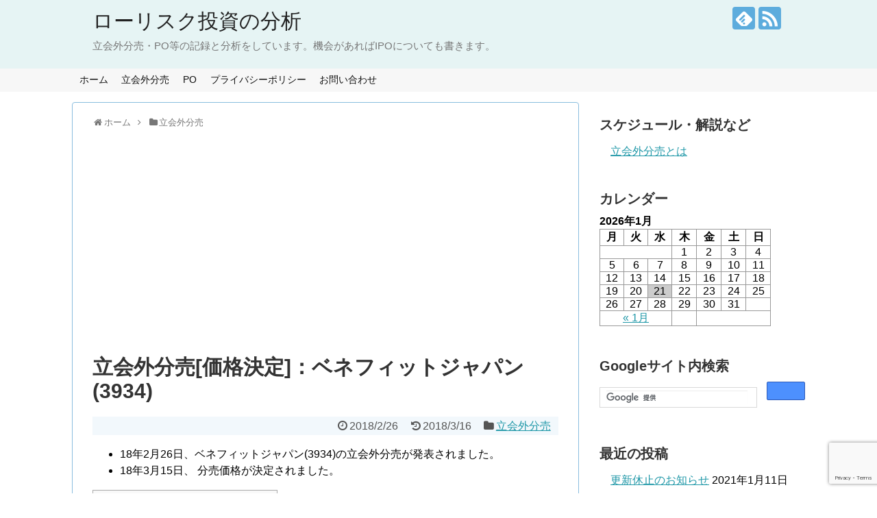

--- FILE ---
content_type: text/html; charset=UTF-8
request_url: https://lowrisk-trading.com/archives/2304
body_size: 12313
content:
<!DOCTYPE html>
<html lang="ja">
<head>
<meta name="google-site-verification" content="Qd2u3d0NJoCtlDh31dtHlRo4QS9633smwsmM76odfLk" />
<meta charset="UTF-8">
  <meta name="viewport" content="width=1280, maximum-scale=1, user-scalable=yes">
<link rel="alternate" type="application/rss+xml" title="ローリスク投資の分析 RSS Feed" href="https://lowrisk-trading.com/feed" />
<link rel="pingback" href="https://lowrisk-trading.com/xmlrpc.php" />
<meta name="description" content="18年2月26日、ベネフィットジャパン(東証マザーズ：3934)の立会外分売が発表されました。本ページは、銘柄の詳細データや分析記事、分売実施後の結果を掲載したページです。" />
<meta name="keywords" content="立会外分売,ベネフィットジャパン,3934,株式投資" />
<!-- OGP -->
<meta property="og:type" content="article">
<meta property="og:description" content="18年2月26日、ベネフィットジャパン(東証マザーズ：3934)の立会外分売が発表されました。本ページは、銘柄の詳細データや分析記事、分売実施後の結果を掲載したページです。">
<meta property="og:title" content="立会外分売[価格決定]：ベネフィットジャパン(3934)">
<meta property="og:url" content="https://lowrisk-trading.com/archives/2304">
<meta property="og:image" content="https://lowrisk-trading.com/wp-content/themes/simplicity2-child/images/og-image.jpg">
<meta property="og:site_name" content="ローリスク投資の分析">
<meta property="og:locale" content="ja_JP">
<!-- /OGP -->
<!-- Twitter Card -->
<meta name="twitter:card" content="summary">
<meta name="twitter:description" content="18年2月26日、ベネフィットジャパン(東証マザーズ：3934)の立会外分売が発表されました。本ページは、銘柄の詳細データや分析記事、分売実施後の結果を掲載したページです。">
<meta name="twitter:title" content="立会外分売[価格決定]：ベネフィットジャパン(3934)">
<meta name="twitter:url" content="https://lowrisk-trading.com/archives/2304">
<meta name="twitter:image" content="https://lowrisk-trading.com/wp-content/themes/simplicity2-child/images/og-image.jpg">
<meta name="twitter:domain" content="lowrisk-trading.com">
<!-- /Twitter Card -->



<script async src="//pagead2.googlesyndication.com/pagead/js/adsbygoogle.js"></script>
<script>
  (adsbygoogle = window.adsbygoogle || []).push({
    google_ad_client: "ca-pub-1857677036750384",
    enable_page_level_ads: true
  });
</script>

<title>立会外分売： ベネフィットジャパン(3934)  |  ローリスク投資の分析</title>
<link rel='dns-prefetch' href='//www.google.com' />
<link rel='dns-prefetch' href='//s.w.org' />
<link rel="alternate" type="application/rss+xml" title="ローリスク投資の分析 &raquo; フィード" href="https://lowrisk-trading.com/feed" />
<link rel="alternate" type="application/rss+xml" title="ローリスク投資の分析 &raquo; コメントフィード" href="https://lowrisk-trading.com/comments/feed" />
		<script type="text/javascript">
			window._wpemojiSettings = {"baseUrl":"https:\/\/s.w.org\/images\/core\/emoji\/12.0.0-1\/72x72\/","ext":".png","svgUrl":"https:\/\/s.w.org\/images\/core\/emoji\/12.0.0-1\/svg\/","svgExt":".svg","source":{"concatemoji":"https:\/\/lowrisk-trading.com\/wp-includes\/js\/wp-emoji-release.min.js"}};
			!function(e,a,t){var n,r,o,i=a.createElement("canvas"),p=i.getContext&&i.getContext("2d");function s(e,t){var a=String.fromCharCode;p.clearRect(0,0,i.width,i.height),p.fillText(a.apply(this,e),0,0);e=i.toDataURL();return p.clearRect(0,0,i.width,i.height),p.fillText(a.apply(this,t),0,0),e===i.toDataURL()}function c(e){var t=a.createElement("script");t.src=e,t.defer=t.type="text/javascript",a.getElementsByTagName("head")[0].appendChild(t)}for(o=Array("flag","emoji"),t.supports={everything:!0,everythingExceptFlag:!0},r=0;r<o.length;r++)t.supports[o[r]]=function(e){if(!p||!p.fillText)return!1;switch(p.textBaseline="top",p.font="600 32px Arial",e){case"flag":return s([127987,65039,8205,9895,65039],[127987,65039,8203,9895,65039])?!1:!s([55356,56826,55356,56819],[55356,56826,8203,55356,56819])&&!s([55356,57332,56128,56423,56128,56418,56128,56421,56128,56430,56128,56423,56128,56447],[55356,57332,8203,56128,56423,8203,56128,56418,8203,56128,56421,8203,56128,56430,8203,56128,56423,8203,56128,56447]);case"emoji":return!s([55357,56424,55356,57342,8205,55358,56605,8205,55357,56424,55356,57340],[55357,56424,55356,57342,8203,55358,56605,8203,55357,56424,55356,57340])}return!1}(o[r]),t.supports.everything=t.supports.everything&&t.supports[o[r]],"flag"!==o[r]&&(t.supports.everythingExceptFlag=t.supports.everythingExceptFlag&&t.supports[o[r]]);t.supports.everythingExceptFlag=t.supports.everythingExceptFlag&&!t.supports.flag,t.DOMReady=!1,t.readyCallback=function(){t.DOMReady=!0},t.supports.everything||(n=function(){t.readyCallback()},a.addEventListener?(a.addEventListener("DOMContentLoaded",n,!1),e.addEventListener("load",n,!1)):(e.attachEvent("onload",n),a.attachEvent("onreadystatechange",function(){"complete"===a.readyState&&t.readyCallback()})),(n=t.source||{}).concatemoji?c(n.concatemoji):n.wpemoji&&n.twemoji&&(c(n.twemoji),c(n.wpemoji)))}(window,document,window._wpemojiSettings);
		</script>
		<style type="text/css">
img.wp-smiley,
img.emoji {
	display: inline !important;
	border: none !important;
	box-shadow: none !important;
	height: 1em !important;
	width: 1em !important;
	margin: 0 .07em !important;
	vertical-align: -0.1em !important;
	background: none !important;
	padding: 0 !important;
}
</style>
	<link rel='stylesheet' id='simplicity-style-css'  href='https://lowrisk-trading.com/wp-content/themes/simplicity2/style.css' type='text/css' media='all' />
<link rel='stylesheet' id='responsive-style-css'  href='https://lowrisk-trading.com/wp-content/themes/simplicity2/css/responsive-pc.css' type='text/css' media='all' />
<link rel='stylesheet' id='skin-style-css'  href='https://lowrisk-trading.com/wp-content/themes/simplicity2/skins/sora/style.css' type='text/css' media='all' />
<link rel='stylesheet' id='font-awesome-style-css'  href='https://lowrisk-trading.com/wp-content/themes/simplicity2/webfonts/css/font-awesome.min.css' type='text/css' media='all' />
<link rel='stylesheet' id='icomoon-style-css'  href='https://lowrisk-trading.com/wp-content/themes/simplicity2/webfonts/icomoon/style.css' type='text/css' media='all' />
<link rel='stylesheet' id='calendar-style-css'  href='https://lowrisk-trading.com/wp-content/themes/simplicity2/css/calendar.css' type='text/css' media='all' />
<link rel='stylesheet' id='code-highlight-style-css'  href='https://lowrisk-trading.com/wp-content/themes/simplicity2/highlight-js/styles/default.css' type='text/css' media='all' />
<link rel='stylesheet' id='extension-style-css'  href='https://lowrisk-trading.com/wp-content/themes/simplicity2/css/extension.css' type='text/css' media='all' />
<style id='extension-style-inline-css' type='text/css'>
#header{background-color:#e6f4f4}#header-in{background-color:#e6f4f4}#navi ul,#navi ul.sub-menu,#navi ul.children{background-color:#f7f7f7;border-color:#f7f7f7}#navi{background-color:#f7f7f7}@media screen and (max-width:1110px){#navi{background-color:transparent}}#sharebar{margin-left:-120px}.ad-space{text-align:center} figure.entry-thumb,.new-entry-thumb,.popular-entry-thumb,.related-entry-thumb{display:none}.widget_new_popular .wpp-thumbnail,.widget_popular_ranking .wpp-thumbnail{display:none}.related-entry-thumbnail .related-entry-thumb{display:block}.entry-card-content,.related-entry-content{margin-left:0}.widget_new_popular ul li::before{display:none}.new-entry,#sidebar ul.wpp-list{padding-left:1em}.new-entry a,#sidebar ul.wpp-list a{color:;text-decoration:underline} .entry-thumb img,.related-entry-thumb img,.widget_new_entries ul li img,.widget_new_popular ul li img,.widget_popular_ranking ul li img,#prev-next img,.widget_new_entries .new-entrys-large .new-entry img{border-radius:10px}@media screen and (max-width:639px){.article br{display:block}}
</style>
<link rel='stylesheet' id='child-style-css'  href='https://lowrisk-trading.com/wp-content/themes/simplicity2-child/style.css' type='text/css' media='all' />
<link rel='stylesheet' id='print-style-css'  href='https://lowrisk-trading.com/wp-content/themes/simplicity2/css/print.css' type='text/css' media='print' />
<link rel='stylesheet' id='sns-twitter-type-style-css'  href='https://lowrisk-trading.com/wp-content/themes/simplicity2/css/sns-twitter-type.css' type='text/css' media='all' />
<link rel='stylesheet' id='wp-block-library-css'  href='https://lowrisk-trading.com/wp-includes/css/dist/block-library/style.min.css' type='text/css' media='all' />
<link rel='stylesheet' id='contact-form-7-css'  href='https://lowrisk-trading.com/wp-content/plugins/contact-form-7/includes/css/styles.css' type='text/css' media='all' />
<link rel='stylesheet' id='toc-screen-css'  href='https://lowrisk-trading.com/wp-content/plugins/table-of-contents-plus/screen.min.css' type='text/css' media='all' />
<link rel='stylesheet' id='tablepress-default-css'  href='https://lowrisk-trading.com/wp-content/plugins/tablepress/css/default.min.css' type='text/css' media='all' />
<link rel='stylesheet' id='tablepress-responsive-tables-css'  href='https://lowrisk-trading.com/wp-content/plugins/tablepress-responsive-tables/css/tablepress-responsive.min.css' type='text/css' media='all' />
<script type='text/javascript' src='https://lowrisk-trading.com/wp-includes/js/jquery/jquery.js'></script>
<script type='text/javascript' src='https://lowrisk-trading.com/wp-includes/js/jquery/jquery-migrate.min.js'></script>
<link rel="canonical" href="https://lowrisk-trading.com/archives/2304" />
<link rel='shortlink' href='https://lowrisk-trading.com/?p=2304' />
<link rel="alternate" type="application/json+oembed" href="https://lowrisk-trading.com/wp-json/oembed/1.0/embed?url=https%3A%2F%2Flowrisk-trading.com%2Farchives%2F2304" />
<link rel="alternate" type="text/xml+oembed" href="https://lowrisk-trading.com/wp-json/oembed/1.0/embed?url=https%3A%2F%2Flowrisk-trading.com%2Farchives%2F2304&#038;format=xml" />
<style type="text/css">.recentcomments a{display:inline !important;padding:0 !important;margin:0 !important;}</style><!-- Google Analytics -->
<script>
  (function(i,s,o,g,r,a,m){i['GoogleAnalyticsObject']=r;i[r]=i[r]||function(){
  (i[r].q=i[r].q||[]).push(arguments)},i[r].l=1*new Date();a=s.createElement(o),
  m=s.getElementsByTagName(o)[0];a.async=1;a.src=g;m.parentNode.insertBefore(a,m)
  })(window,document,'script','//www.google-analytics.com/analytics.js','ga');

  ga('create', 'UA-96874300-1', 'auto');
    ga('send', 'pageview');
</script>
<!-- /Google Analytics -->
		<style type="text/css" id="wp-custom-css">
			/*
*/		</style>
		</head>
  <body class="post-template-default single single-post postid-2304 single-format-standard categoryid-2" itemscope itemtype="http://schema.org/WebPage">
    <div id="container">

      <!-- header -->
      <header itemscope itemtype="http://schema.org/WPHeader">
        <div id="header" class="clearfix">
          <div id="header-in">

                        <div id="h-top">
              <!-- モバイルメニュー表示用のボタン -->
<div id="mobile-menu">
  <a id="mobile-menu-toggle" href="#"><span class="fa fa-bars fa-2x"></span></a>
</div>

              <div class="alignleft top-title-catchphrase">
                <!-- サイトのタイトル -->
<p id="site-title" itemscope itemtype="http://schema.org/Organization">
  <a href="https://lowrisk-trading.com/">ローリスク投資の分析</a></p>
<!-- サイトの概要 -->
<p id="site-description">
  立会外分売・PO等の記録と分析をしています。機会があればIPOについても書きます。</p>
              </div>

              <div class="alignright top-sns-follows">
                                <!-- SNSページ -->
<div class="sns-pages">
<p class="sns-follow-msg">フォローする</p>
<ul class="snsp">
<li class="feedly-page"><a href="//feedly.com/i/subscription/feed/https://lowrisk-trading.com/feed" target="blank" title="feedlyで更新情報を購読" rel="nofollow"><span class="icon-feedly-logo"></span></a></li><li class="rss-page"><a href="https://lowrisk-trading.com/feed" target="_blank" title="RSSで更新情報をフォロー" rel="nofollow"><span class="icon-rss-logo"></span></a></li>  </ul>
</div>
                              </div>

            </div><!-- /#h-top -->
          </div><!-- /#header-in -->
        </div><!-- /#header -->
      </header>

      <!-- Navigation -->
<nav itemscope itemtype="http://schema.org/SiteNavigationElement">
  <div id="navi">
      	<div id="navi-in">
      <div class="menu-%e3%83%a1%e3%83%8b%e3%83%a5%e3%83%bc-container"><ul id="menu-%e3%83%a1%e3%83%8b%e3%83%a5%e3%83%bc" class="menu"><li id="menu-item-52" class="menu-item menu-item-type-custom menu-item-object-custom menu-item-home menu-item-52"><a href="http://lowrisk-trading.com">ホーム</a></li>
<li id="menu-item-51" class="menu-item menu-item-type-taxonomy menu-item-object-category current-post-ancestor current-menu-parent current-post-parent menu-item-51"><a href="https://lowrisk-trading.com/archives/category/bunbai">立会外分売</a></li>
<li id="menu-item-171" class="menu-item menu-item-type-taxonomy menu-item-object-category menu-item-171"><a href="https://lowrisk-trading.com/archives/category/po">PO</a></li>
<li id="menu-item-215" class="menu-item menu-item-type-post_type menu-item-object-page menu-item-215"><a href="https://lowrisk-trading.com/page-212">プライバシーポリシー</a></li>
<li id="menu-item-219" class="menu-item menu-item-type-post_type menu-item-object-page menu-item-219"><a href="https://lowrisk-trading.com/page-217">お問い合わせ</a></li>
</ul></div>    </div><!-- /#navi-in -->
  </div><!-- /#navi -->
</nav>
<!-- /Navigation -->
      <!-- 本体部分 -->
      <div id="body">
        <div id="body-in" class="cf">

          
          <!-- main -->
          <main itemscope itemprop="mainContentOfPage">
            <div id="main" itemscope itemtype="http://schema.org/Blog">
  
  <div id="breadcrumb" class="breadcrumb-category"><div itemtype="http://data-vocabulary.org/Breadcrumb" itemscope="" class="breadcrumb-home"><span class="fa fa-home fa-fw"></span><a href="https://lowrisk-trading.com" itemprop="url"><span itemprop="title">ホーム</span></a><span class="sp"><span class="fa fa-angle-right"></span></span></div><div itemtype="http://data-vocabulary.org/Breadcrumb" itemscope=""><span class="fa fa-folder fa-fw"></span><a href="https://lowrisk-trading.com/archives/category/bunbai" itemprop="url"><span itemprop="title">立会外分売</span></a></div></div><!-- /#breadcrumb -->  <div id="post-2304" class="post-2304 post type-post status-publish format-standard hentry category-bunbai tag-147 tag-3">
  <article class="article">
  
      <div id="custom_html-11" class="widget_text widget-over-articletitle widget_custom_html"><div class="textwidget custom-html-widget"><script async src="//pagead2.googlesyndication.com/pagead/js/adsbygoogle.js"></script>
<!-- 投稿本文下(レスポンシブ) -->
<ins class="adsbygoogle"
     style="display:block"
     data-ad-client="ca-pub-1857677036750384"
     data-ad-slot="4092934352"
     data-ad-format="auto"></ins>
<script>
(adsbygoogle = window.adsbygoogle || []).push({});
</script></div></div>  
  <header>
    <h1 class="entry-title">
            立会外分売[価格決定]：ベネフィットジャパン(3934)          </h1>
    <p class="post-meta">
                <span class="post-date"><span class="fa fa-clock-o fa-fw"></span><span class="entry-date date published">2018/2/26</span></span>
              <span class="post-update"><span class="fa fa-history fa-fw"></span><time class="entry-date date updated" datetime="2018-03-16T22:47:38+09:00">2018/3/16</time></span>
    
      <span class="category"><span class="fa fa-folder fa-fw"></span><a href="https://lowrisk-trading.com/archives/category/bunbai" rel="category tag">立会外分売</a></span>

      
      
      
      
      
    </p>

    
    
    
      </header>

  
  <div id="the-content" class="entry-content">
  <ul>
<li><span style="font-size: 16px;">18年2月26日、ベネフィットジャパン(3934)の立会外分売が発表されました。</span></li>
<li>18年3月15日、 分売価格が決定されました。</li>
</ul>
  <!-- 広告 -->
                  <div id="toc_container" class="no_bullets"><p class="toc_title">目次</p><ul class="toc_list"><li><a href="#i">[ベネフィットジャパン]の詳細・分析</a><ul><li><a href="#i-2">銘柄データ</a></li><li><a href="#i-3">分売データ</a></li><li><a href="#i-4">株価・分売価格など</a></li><li><a href="#i-5">信用データ</a></li><li><a href="#i-6">各種指標など</a></li><li><a href="#i-7">コメント</a></li><li><a href="#i-8">実施結果</a></li></ul></li></ul></div>
<h2><span id="i">[ベネフィットジャパン]の詳細・分析</span></h2>
<h3><span id="i-2">銘柄データ</span></h3>
<table class=" aligncenter" style="width: 100%;">
<tbody>
<tr>
<th style="width: 24.4412%;">銘 柄 / 銘 柄 コ ー ド</th>
<td style="width: 68.5588%; text-align: right;">ベネフィットジャパン(3934) </td>
</tr>
<tr>
<th style="width: 24.4412%;">上場先</th>
<td style="width: 68.5588%; text-align: right;">東証マザーズ<strong>(→3/23より東証1分へ市場変更)</strong> </td>
</tr>
<tr>
<th style="width: 24.4412%;">信用貸借区分</th>
<td style="width: 68.5588%; text-align: right;">信用 </td>
</tr>
<tr>
<th style="width: 24.4412%;">業種</th>
<td style="width: 68.5588%; text-align: right;">情報・通信 </td>
</tr>
<tr>
<th style="width: 24.4412%;">事 業 内 容</th>
<td style="width: 68.5588%; text-align: left;">MVNOサービス事業が主力。「オンリーモバイル」「オンリースマホ」のブランド名で事業を展開。ソフトバンク携帯の販売代理店事業も手がける。</td>
</tr>
</tbody>
</table>
<h3><span id="i-3">分売データ</span></h3>
<table class=" aligncenter" style="width: 100%;">
<thead>
<tr style="border-color: #ffffff;">
<th style="width: 24.4412%; text-align: center; vertical-align: middle;" scope="colgroup">発表日</th>
<td style="width: 68.5588%; text-align: right; vertical-align: middle;" scope="colgroup">2018年2月26日 </td>
</tr>
</thead>
<tbody>
<tr>
<th style="width: 24.4412%;">分売株数</th>
<td style="width: 68.5588%; text-align: right;">160,000 株 </td>
</tr>
<tr>
<th style="width: 24.4412%;">吸収金額(発表日時点)</th>
<td style="width: 68.5588%; text-align: right;">1.80 億程度 </td>
</tr>
<tr>
<th style="width: 24.4412%;">申込数量</th>
<td style="width: 68.5588%; text-align: right;">上限 100 株 </td>
</tr>
<tr>
<th style="width: 24.4412%;">実施予定日</th>
<td style="width: 68.5588%; text-align: right;">3月16日～3月22日 </td>
</tr>
<tr>
<th style="width: 24.4412%;">実施日</th>
<td style="width: 68.5588%; text-align: right;">3月16日 </td>
</tr>
<tr>
<th style="width: 24.4412%;">分売実施の目的</th>
<td style="width: 68.5588%; text-align: left;">市場第一部銘柄指定の形式要件を充足するために、株式の流動性向上及び株主数の増加を図る必要があるため。</td>
</tr>
</tbody>
</table>
<h3><span id="i-4">株価・分売価格など</span></h3>
<table class=" aligncenter" style="width: 100%;">
<thead>
<tr style="border-color: #ffffff;">
<th style="width: 22.7059%; text-align: center; vertical-align: middle;" scope="row">発表日終値</th>
<td style="width: 64.2941%; text-align: right; vertical-align: middle;" scope="colgroup">1,438 円 </td>
</tr>
</thead>
<tbody>
<tr>
<th style="width: 22.7059%;">実施前日終値</th>
<td style="width: 64.2941%; text-align: right;" scope="colgroup">1,414 円 </td>
</tr>
<tr>
<th style="width: 22.7059%;">発表日からの騰落率</th>
<td style="width: 64.2941%; text-align: right;">–1.67 ％ </td>
</tr>
<tr>
<th style="width: 22.7059%;">実施2日前<br />
 からの騰落率</th>
<td style="width: 64.2941%; text-align: right;">–6.54 ％ </td>
</tr>
<tr>
<th style="width: 22.7059%;">分売価格</th>
<td style="width: 64.2941%; text-align: right;">1,379 円 </td>
</tr>
<tr>
<th style="width: 22.7059%;">割引率</th>
<td style="width: 64.2941%; text-align: right;">2.48 ％ </td>
</tr>
</tbody>
</table>
<h3><span id="i-5">信用データ</span></h3>
<table class=" aligncenter" style="width: 100%;">
<tbody>
<tr>
<th style="width: 15.9706%;">推定空売り数</th>
<td style="width: 46.0294%; text-align: right;">&#8211; 株 </td>
</tr>
<tr>
<th style="width: 15.9706%;">空売り/分売数</th>
<td style="width: 46.0294%; text-align: right;">– ％ </td>
</tr>
<tr>
<th style="width: 15.9706%;">月平均出来高(発表時)</th>
<td style="width: 46.0294%; text-align: right;">87,000 株 程度 </td>
</tr>
<tr>
<th style="width: 15.9706%;">信用残/月平均出来高</th>
<td style="width: 46.0294%; text-align: right;">3.66 倍 </td>
</tr>
<tr>
<th style="width: 15.9706%;">分売数/月平均出来高</th>
<td style="width: 46.0294%; text-align: right;">1.83 倍 </td>
</tr>
<tr>
<th style="width: 15.9706%;">買い板</th>
<td style="width: 46.0294%; text-align: right;">3万1千株 程度 </td>
</tr>
<tr>
<th style="width: 15.9706%;">売り板</th>
<td style="width: 46.0294%; text-align: right;">3万7千株 程度 </td>
</tr>
<tr>
<th style="width: 15.9706%;">一般信用売り取扱</th>
<td style="width: 46.0294%; text-align: right;">カブドットコム証券→無し <br />
 SBI証券→HYPER空売り有り </td>
</tr>
</tbody>
</table>
<p>出所：日証金、東証発表などのデータを元に作成<br />
 ※推定空売り数は発表日から実施前日までの貸株残を差し引きしているため、実際の空売り数を反映しているとは限りません。ある程度の目安としてお考え下さい。</p>
<h3><span id="i-6">各種指標など</span></h3>
<table class=" aligncenter" style="width: 100%;">
<thead>
<tr style="border-color: #ffffff;">
<th style="width: 22.7059%; text-align: center; vertical-align: middle;" scope="row">業績</th>
<td style="width: 64.2941%; text-align: right; vertical-align: middle;" scope="colgroup">○18年3月期会社予想(数値は前期比) <br />
 売上高：16.2％増　営業利益：11.1％増 <br />
 経常利益：10.8％増　純利益：6.9％増 <br />
 3Q決算時点での進捗度は売上高が80％、利益が71～76％程度。</td>
</tr>
<tr style="border-color: #ffffff;">
<th style="width: 22.7059%; text-align: center; vertical-align: middle;" scope="row">自己資本比率</th>
<td style="width: 64.2941%; text-align: right; vertical-align: middle;" scope="colgroup">70.9％ <br />
 (経営レバレッジ：1.42 ) </td>
</tr>
<tr style="border-color: #ffffff;">
<th style="width: 22.7059%; text-align: center; vertical-align: middle;" scope="row">会社予想PER(今期)</th>
<td style="width: 64.2941%; text-align: right; vertical-align: middle;" scope="colgroup">16.57 倍 </td>
</tr>
</thead>
<tbody>
<tr>
<th style="width: 22.7059%;">実績PBR</th>
<td style="width: 64.2941%; text-align: right;" scope="colgroup">2.86 倍 </td>
</tr>
<tr>
<th style="width: 22.7059%;">ROE</th>
<td style="width: 64.2941%; text-align: right;">17.2 ％ </td>
</tr>
<tr>
<th style="width: 22.7059%;">予想配当</th>
<td style="width: 64.2941%; text-align: right;">8 円 </td>
</tr>
<tr>
<th style="width: 22.7059%;">配当利回り</th>
<td style="width: 64.2941%; text-align: right;">0.58 ％ </td>
</tr>
<tr>
<th style="width: 22.7059%;">配当性向</th>
<td style="width: 64.2941%; text-align: right;">9.6 ％ </td>
</tr>
<tr>
<th style="width: 22.7059%;">同業他社との比較</th>
<td style="width: 64.2941%; text-align: right;">PER：割安か　PBR：割安か </td>
</tr>
</tbody>
</table>
<p>出所：決算短信等のデータを元に作成</p>
<div id="custom_html-9" class="widget_text widget-more widget_custom_html"><div class="widget-more-title">スポンサーリンク</div><div class="textwidget custom-html-widget"><script async src="//pagead2.googlesyndication.com/pagead/js/adsbygoogle.js"></script>
<ins class="adsbygoogle"
     style="display:block; text-align:center;"
     data-ad-layout="in-article"
     data-ad-format="fluid"
     data-ad-client="ca-pub-1857677036750384"
     data-ad-slot="4376855836"></ins>
<script>
     (adsbygoogle = window.adsbygoogle || []).push({});
</script></div></div>
<h3><span id="i-7">コメント</span></h3>
<p>※下記に記載しているコメント・感想などは、私の主観によるものが多く含まれています。<br />
 また、特定銘柄への投資を推奨するものではありません。<br />
 最終的な投資の決定は、投資家ご自身の判断で行われるようお願いいたします。</p>
<pre><strong>発表日時点</strong></pre>
<ul>
<li>株主優待：無し</li>
</ul>
<ul>
<li>コメント<br />
 ○銘柄について：<a href="http://lowrisk-trading.com/archives/1628">昨年11月</a>に分売を行っており、およそ4ヶ月ぶりの分売です。<br />
 16年3月にマザーズ市場へ上場しており、3月23日に東証1分へ市場変更することになりました。<br />
 開示にある通り、株主数・流通株式比率の要件をクリアするための分売となります。</p>
<p>○業績・指標：業績は順調に伸びており、経常利益は3期連続2桁増益の見込みです。PERは17倍程度まで上昇しましたが、成長性を考えると引き続き割安感があります。</p>
<p> ○見通し：分売数は16万株となっており、平均出来高を考慮すると問題なく消化できると見ています。ただ、1部昇格を同時に発表しているため、当面は株価が上昇しそうです。上がりきったところでの分売は避けてほしいですが・・・分売まで3週間近く空くことになるので、その間に株価が落ち着くことを期待したいと思います。</p>
</li>
</ul>
<pre><strong>実施前日時点</strong></pre>
<ul>
<li>コメント<br />
 ○株価動向：発表日以降、株価は1.6％程度下落。今日は前日比で6.5％下げました。株価は発表日の終値を下回り、落ち着いたようです。分売価格は25日線付近に位置。<br />
 ○信用状況：今日の下げを見る限り、空売りはそこそこ入っていそうです。</p>
<p>○参加判断：分売数は16万株と少なく、今日の出来高は10万株程度ありました。信用売りがある程度入っていそうなので、寄り付きでも一定の利益が期待できそうです。<br />
 上昇トレンドは引き続き継続しており、1,500円くらいまでは上昇が見込めそうでしょうか。</p>
</li>
</ul>
<h3><span id="i-8">実施結果</span></h3>
<table class=" aligncenter" style="width: 100%;">
<thead>
<tr style="border-color: #ffffff;">
<th style="width: 21.7353%; text-align: center; vertical-align: middle;" scope="row"><strong>始　値</strong></th>
<td style="width: 59.2647%; text-align: right; vertical-align: middle;" scope="colgroup">1,425 円 ( + 46 円 )</td>
</tr>
</thead>
<tbody>
<tr>
<th style="width: 21.7353%;"><strong>高　値</strong></th>
<td style="width: 59.2647%; text-align: right;" scope="colgroup">1,447 円 ( + 68 円 )</td>
</tr>
<tr>
<th style="width: 21.7353%;"><strong>安　値</strong></th>
<td style="width: 59.2647%; text-align: right;">1,414 円 ( + 35 円 )</td>
</tr>
<tr>
<th style="width: 21.7353%;"><strong>終　値</strong></th>
<td style="width: 59.2647%; text-align: right;">1,421 円 ( + 41 円 )</td>
</tr>
<tr>
<th style="width: 21.7353%;"><strong>寄付出来高</strong></th>
<td style="width: 59.2647%; text-align: right;">70,200 株</td>
</tr>
<tr>
<th style="width: 21.7353%;"><strong>寄付出来高/分売数</strong></th>
<td style="width: 59.2647%; text-align: right;">43.88 ％</td>
</tr>
<tr>
<th style="width: 21.7353%;"><strong>1日の出来高</strong></th>
<td style="width: 59.2647%; text-align: right;">182,100 株</td>
</tr>
</tbody>
</table>
<ul>
<li>コメント：○前日比11円高で寄り付き、直後に1,447円まで上昇するもその後は地合い悪化に伴って下落。後場は1,416～1,431円での値動きとなり、結局1,421円で引けました。<br />
マザーズ指数が1％超下げてしまったため、買い戻しはあまり入りませんでした。来週以降の反発に期待したいと思います。</li>
</ul>
  </div>

  <footer>
    <!-- ページリンク -->
          <div id="pc_double_ads-3" class="widget-under-article widget_pc_double_ads">      <div class="ad-article-bottom ad-space ad-widget">
        <div class="ad-label">スポンサーリンク</div>
        <div class="ad-left ad-pc adsense-336"><script async src="//pagead2.googlesyndication.com/pagead/js/adsbygoogle.js"></script>
<!-- 投稿本文下(レスポンシブ) -->
<ins class="adsbygoogle"
     style="display:block"
     data-ad-client="ca-pub-1857677036750384"
     data-ad-slot="4092934352"
     data-ad-format="auto"></ins>
<script>
(adsbygoogle = window.adsbygoogle || []).push({});
</script></div>
        <div class="ad-right ad-pc adsense-336"><script async src="//pagead2.googlesyndication.com/pagead/js/adsbygoogle.js"></script>
<!-- 投稿本文下(レスポンシブ) -->
<ins class="adsbygoogle"
     style="display:block"
     data-ad-client="ca-pub-1857677036750384"
     data-ad-slot="4092934352"
     data-ad-format="auto"></ins>
<script>
(adsbygoogle = window.adsbygoogle || []).push({});
</script></div>
        <div class="clear"></div>
      </div>
      </div>        <div id="custom_html-6" class="widget_text widget-under-article widget_custom_html"><div class="widget-under-article-title main-widget-label">関連記事（一部広告あり）</div><div class="textwidget custom-html-widget"><script async src="//pagead2.googlesyndication.com/pagead/js/adsbygoogle.js"></script>
<ins class="adsbygoogle"
     style="display:block"
     data-ad-format="autorelaxed"
     data-ad-client="ca-pub-1857677036750384"
     data-ad-slot="3094729608"></ins>
<script>
     (adsbygoogle = window.adsbygoogle || []).push({});
</script></div></div>    
      <!-- 文章下広告 -->
                  

    
    <div id="sns-group" class="sns-group sns-group-bottom">
    <div class="sns-buttons sns-buttons-pc">
    <p class="sns-share-msg">シェアする</p>
    <ul class="snsb clearfix">
    <li class="balloon-btn twitter-balloon-btn twitter-balloon-btn-defalt">
  <div class="balloon-btn-set">
    <div class="arrow-box">
      <a href="//twitter.com/search?q=https%3A%2F%2Flowrisk-trading.com%2Farchives%2F2304" target="blank" class="arrow-box-link twitter-arrow-box-link" rel="nofollow">
        <span class="social-count twitter-count"><span class="fa fa-comments"></span></span>
      </a>
    </div>
    <a href="https://twitter.com/intent/tweet?text=%E7%AB%8B%E4%BC%9A%E5%A4%96%E5%88%86%E5%A3%B2%5B%E4%BE%A1%E6%A0%BC%E6%B1%BA%E5%AE%9A%5D%EF%BC%9A%E3%83%99%E3%83%8D%E3%83%95%E3%82%A3%E3%83%83%E3%83%88%E3%82%B8%E3%83%A3%E3%83%91%E3%83%B3%283934%29&amp;url=https%3A%2F%2Flowrisk-trading.com%2Farchives%2F2304" target="blank" class="balloon-btn-link twitter-balloon-btn-link twitter-balloon-btn-link-default" rel="nofollow">
      <span class="fa fa-twitter"></span>
              <span class="tweet-label">ツイート</span>
          </a>
  </div>
</li>
        <li class="facebook-btn"><div class="fb-like" data-href="https://lowrisk-trading.com/archives/2304" data-layout="box_count" data-action="like" data-show-faces="false" data-share="true"></div></li>
            <li class="google-plus-btn"><script type="text/javascript" src="//apis.google.com/js/plusone.js"></script>
      <div class="g-plusone" data-size="tall" data-href="https://lowrisk-trading.com/archives/2304"></div>
    </li>
            <li class="hatena-btn"> <a href="//b.hatena.ne.jp/entry/https://lowrisk-trading.com/archives/2304" class="hatena-bookmark-button" data-hatena-bookmark-title="立会外分売[価格決定]：ベネフィットジャパン(3934)｜ローリスク投資の分析" data-hatena-bookmark-layout="vertical-large"><img src="//b.st-hatena.com/images/entry-button/button-only.gif" alt="このエントリーをはてなブックマークに追加" style="border: none;" /></a><script type="text/javascript" src="//b.st-hatena.com/js/bookmark_button.js" async="async"></script>
    </li>
            <li class="pocket-btn"><a data-pocket-label="pocket" data-pocket-count="vertical" class="pocket-btn" data-lang="en"></a>
<script type="text/javascript">!function(d,i){if(!d.getElementById(i)){var j=d.createElement("script");j.id=i;j.src="//widgets.getpocket.com/v1/j/btn.js?v=1";var w=d.getElementById(i);d.body.appendChild(j);}}(document,"pocket-btn-js");</script>
    </li>
            <li class="line-btn">
      <a href="//timeline.line.me/social-plugin/share?url=https%3A%2F%2Flowrisk-trading.com%2Farchives%2F2304" target="blank" class="line-btn-link" rel="nofollow">
          <img src="https://lowrisk-trading.com/wp-content/themes/simplicity2/images/line-btn.png" alt="" class="line-btn-img"><img src="https://lowrisk-trading.com/wp-content/themes/simplicity2/images/line-btn-mini.png" alt="" class="line-btn-img-mini">
        </a>
    </li>
                      </ul>
</div>

    <!-- SNSページ -->
<div class="sns-pages">
<p class="sns-follow-msg">フォローする</p>
<ul class="snsp">
<li class="feedly-page"><a href="//feedly.com/i/subscription/feed/https://lowrisk-trading.com/feed" target="blank" title="feedlyで更新情報を購読" rel="nofollow"><span class="icon-feedly-logo"></span></a></li><li class="rss-page"><a href="https://lowrisk-trading.com/feed" target="_blank" title="RSSで更新情報をフォロー" rel="nofollow"><span class="icon-rss-logo"></span></a></li>  </ul>
</div>
    </div>

    
    <p class="footer-post-meta">

            <span class="post-tag"><span class="fa fa-tags fa-fw"></span><a href="https://lowrisk-trading.com/archives/tag/%e3%83%99%e3%83%8d%e3%83%95%e3%82%a3%e3%83%83%e3%83%88%e3%82%b8%e3%83%a3%e3%83%91%e3%83%b3" rel="tag">ベネフィットジャパン</a><span class="tag-separator">, </span><a href="https://lowrisk-trading.com/archives/tag/%e7%ab%8b%e4%bc%9a%e5%a4%96%e5%88%86%e5%a3%b2" rel="tag">立会外分売</a></span>
      
      <span class="post-author vcard author"><span class="fa fa-user fa-fw"></span><span class="fn"><a href="https://lowrisk-trading.com/archives/author/lowrisk">lowrisk</a>
</span></span>

      
          </p>
  </footer>
  </article><!-- .article -->
  </div><!-- .post -->

      <div id="under-entry-body">

      


      
      
      <!-- post navigation -->
<div class="navigation">
      <div class="prev"><a href="https://lowrisk-trading.com/archives/2408" rel="prev"><span class="fa fa-arrow-left fa-2x pull-left"></span>立会外分売[価格決定]：ダイショー(2816)</a></div>
      <div class="next"><a href="https://lowrisk-trading.com/archives/2333" rel="next"><span class="fa fa-arrow-right fa-2x pull-left"></span>立会外分売[価格決定]：PR TIMES (3922)</a></div>
  </div>
<!-- /post navigation -->
      <!-- comment area -->
<div id="comment-area">
	<aside></aside></div>
<!-- /comment area -->      </div>
    
            </div><!-- /#main -->
          </main>
        <!-- sidebar -->
<div id="sidebar" role="complementary">
    
  <div id="sidebar-widget">
  <!-- ウイジェット -->
  <aside id="nav_menu-2" class="widget widget_nav_menu"><h3 class="widget_title sidebar_widget_title">スケジュール・解説など</h3><div class="menu-%e5%9b%ba%e5%ae%9a%e3%83%9a%e3%83%bc%e3%82%b8%e3%83%a1%e3%83%8b%e3%83%a5%e3%83%bc-container"><ul id="menu-%e5%9b%ba%e5%ae%9a%e3%83%9a%e3%83%bc%e3%82%b8%e3%83%a1%e3%83%8b%e3%83%a5%e3%83%bc" class="menu"><li id="menu-item-452" class="menu-item menu-item-type-post_type menu-item-object-page menu-item-452"><a href="https://lowrisk-trading.com/page-449">立会外分売とは</a></li>
</ul></div></aside><aside id="calendar-2" class="widget widget_calendar"><h3 class="widget_title sidebar_widget_title">カレンダー</h3><div id="calendar_wrap" class="calendar_wrap"><table id="wp-calendar">
	<caption>2026年1月</caption>
	<thead>
	<tr>
		<th scope="col" title="月曜日">月</th>
		<th scope="col" title="火曜日">火</th>
		<th scope="col" title="水曜日">水</th>
		<th scope="col" title="木曜日">木</th>
		<th scope="col" title="金曜日">金</th>
		<th scope="col" title="土曜日">土</th>
		<th scope="col" title="日曜日">日</th>
	</tr>
	</thead>

	<tfoot>
	<tr>
		<td colspan="3" id="prev"><a href="https://lowrisk-trading.com/archives/date/2021/01">&laquo; 1月</a></td>
		<td class="pad">&nbsp;</td>
		<td colspan="3" id="next" class="pad">&nbsp;</td>
	</tr>
	</tfoot>

	<tbody>
	<tr>
		<td colspan="3" class="pad">&nbsp;</td><td>1</td><td>2</td><td>3</td><td>4</td>
	</tr>
	<tr>
		<td>5</td><td>6</td><td>7</td><td>8</td><td>9</td><td>10</td><td>11</td>
	</tr>
	<tr>
		<td>12</td><td>13</td><td>14</td><td>15</td><td>16</td><td>17</td><td>18</td>
	</tr>
	<tr>
		<td>19</td><td>20</td><td id="today">21</td><td>22</td><td>23</td><td>24</td><td>25</td>
	</tr>
	<tr>
		<td>26</td><td>27</td><td>28</td><td>29</td><td>30</td><td>31</td>
		<td class="pad" colspan="1">&nbsp;</td>
	</tr>
	</tbody>
	</table></div></aside><aside id="text-19" class="widget widget_text"><h3 class="widget_title sidebar_widget_title">Googleサイト内検索</h3>			<div class="textwidget"><script>
  (function() {
    var cx = 'partner-pub-1857677036750384:3831922351';
    var gcse = document.createElement('script');
    gcse.type = 'text/javascript';
    gcse.async = true;
    gcse.src = 'https://cse.google.com/cse.js?cx=' + cx;
    var s = document.getElementsByTagName('script')[0];
    s.parentNode.insertBefore(gcse, s);
  })();
</script>
<gcse:searchbox-only></gcse:searchbox-only></div>
		</aside>      		<aside id="recent-posts-4" class="widget widget_recent_entries">		<h3 class="widget_title sidebar_widget_title">最近の投稿</h3>		<ul>
											<li>
					<a href="https://lowrisk-trading.com/archives/5815">更新休止のお知らせ</a>
											<span class="post-date">2021年1月11日</span>
									</li>
											<li>
					<a href="https://lowrisk-trading.com/archives/5807">立会外分売[価格決定]：マーケットエンタープライズ(3135)</a>
											<span class="post-date">2020年12月15日</span>
									</li>
											<li>
					<a href="https://lowrisk-trading.com/archives/5809">立会外分売[中止]：ブロードバンドセキュリティ (4398)</a>
											<span class="post-date">2020年12月15日</span>
									</li>
											<li>
					<a href="https://lowrisk-trading.com/archives/5776">PO[価格決定]：ジャパン・インフラファンド投資法人(9287)</a>
											<span class="post-date">2020年12月7日</span>
									</li>
											<li>
					<a href="https://lowrisk-trading.com/archives/5797">立会外分売[価格決定]：クロスフォー(7810)</a>
											<span class="post-date">2020年12月15日</span>
									</li>
											<li>
					<a href="https://lowrisk-trading.com/archives/5792">立会外分売[価格決定]：ＳＲＥホールディングス(2980)</a>
											<span class="post-date">2020年12月14日</span>
									</li>
											<li>
					<a href="https://lowrisk-trading.com/archives/5787">立会外分売[価格決定]：佐藤商事 (8065)</a>
											<span class="post-date">2020年12月10日</span>
									</li>
											<li>
					<a href="https://lowrisk-trading.com/archives/5781">立会外分売[価格決定]：日新(9066)</a>
											<span class="post-date">2020年12月10日</span>
									</li>
											<li>
					<a href="https://lowrisk-trading.com/archives/5771">立会外分売[価格決定]：メディアスホールディングス (3154)</a>
											<span class="post-date">2020年12月4日</span>
									</li>
											<li>
					<a href="https://lowrisk-trading.com/archives/5767">PO[価格決定]：日本アコモデーションファンド投資法人(3226)</a>
											<span class="post-date">2020年12月1日</span>
									</li>
					</ul>
		</aside><aside id="recent-comments-4" class="widget widget_recent_comments"><h3 class="widget_title sidebar_widget_title">最近のコメント</h3><ul id="recentcomments"><li class="recentcomments"><a href="https://lowrisk-trading.com/archives/5369#comment-547">立会外トレード[価格決定]：巴コーポレーション(1921)</a> に <span class="comment-author-link">lowrisk</span> より</li><li class="recentcomments"><a href="https://lowrisk-trading.com/archives/5369#comment-545">立会外トレード[価格決定]：巴コーポレーション(1921)</a> に <span class="comment-author-link"><a href='https://www.moneytrek.jp/' rel='external nofollow ugc' class='url'>岡田洋</a></span> より</li><li class="recentcomments"><a href="https://lowrisk-trading.com/archives/4967#comment-409">PO[価格決定]：ジャパンエクセレント投資法人(8987)</a> に <span class="comment-author-link">lowrisk</span> より</li><li class="recentcomments"><a href="https://lowrisk-trading.com/archives/4967#comment-408">PO[価格決定]：ジャパンエクセレント投資法人(8987)</a> に <span class="comment-author-link">HM</span> より</li><li class="recentcomments"><a href="https://lowrisk-trading.com/archives/4908#comment-395">PO[価格決定]：ＨＥＲＯＺ (4382)</a> に <span class="comment-author-link">lowrisk</span> より</li></ul></aside><aside id="categories-5" class="widget widget_categories"><h3 class="widget_title sidebar_widget_title">カテゴリー</h3>		<ul>
				<li class="cat-item cat-item-253"><a href="https://lowrisk-trading.com/archives/category/%e9%85%8d%e5%bd%93%e3%83%bb%e6%a0%aa%e4%b8%bb%e5%84%aa%e5%be%85">配当・株主優待</a> (2)
</li>
	<li class="cat-item cat-item-13"><a href="https://lowrisk-trading.com/archives/category/po">PO</a> (313)
</li>
	<li class="cat-item cat-item-1"><a href="https://lowrisk-trading.com/archives/category/%e6%9c%aa%e5%88%86%e9%a1%9e">未分類</a> (33)
</li>
	<li class="cat-item cat-item-2"><a href="https://lowrisk-trading.com/archives/category/bunbai">立会外分売</a> (485)
</li>
		</ul>
			</aside><aside id="text-8" class="widget widget_text"><h3 class="widget_title sidebar_widget_title">リンク</h3>			<div class="textwidget"><p><a href="http://xn--6oq04e5xices93o.jp/" title="立会外分売研究所" target="_blank" rel="noopener noreferrer">立会外分売研究所</a><BR>(詳細な分析をされており、分売関連ではイチ押しのサイトです)</p>
</div>
		</aside>        </div>

  
</div><!-- /#sidebar -->
        </div><!-- /#body-in -->
      </div><!-- /#body -->

      <!-- footer -->
      <footer itemscope itemtype="http://schema.org/WPFooter">
        <div id="footer" class="main-footer">
          <div id="footer-in">

            
          <div class="clear"></div>
            <div id="copyright" class="wrapper">
                            <div id="footer-navi">
                <div id="footer-navi-in">
                  <div class="menu-%e3%83%a1%e3%83%8b%e3%83%a5%e3%83%bc-container"><ul id="menu-%e3%83%a1%e3%83%8b%e3%83%a5%e3%83%bc-1" class="menu"><li class="menu-item menu-item-type-custom menu-item-object-custom menu-item-home menu-item-52"><a href="http://lowrisk-trading.com">ホーム</a></li>
<li class="menu-item menu-item-type-taxonomy menu-item-object-category current-post-ancestor current-menu-parent current-post-parent menu-item-51"><a href="https://lowrisk-trading.com/archives/category/bunbai">立会外分売</a></li>
<li class="menu-item menu-item-type-taxonomy menu-item-object-category menu-item-171"><a href="https://lowrisk-trading.com/archives/category/po">PO</a></li>
<li class="menu-item menu-item-type-post_type menu-item-object-page menu-item-215"><a href="https://lowrisk-trading.com/page-212">プライバシーポリシー</a></li>
<li class="menu-item menu-item-type-post_type menu-item-object-page menu-item-219"><a href="https://lowrisk-trading.com/page-217">お問い合わせ</a></li>
</ul></div>                  </div>
              </div>
                            <div class="credit">
                &copy; 2021  <a href="https://lowrisk-trading.com">ローリスク投資の分析</a>.              </div>

                          </div>
        </div><!-- /#footer-in -->
        </div><!-- /#footer -->
      </footer>
      <div id="page-top">
      <a id="move-page-top"><span class="fa fa-angle-double-up fa-2x"></span></a>
  
</div>
          </div><!-- /#container -->
    <script src="https://lowrisk-trading.com/wp-includes/js/comment-reply.min.js" async></script>
<script src="https://lowrisk-trading.com/wp-content/themes/simplicity2/javascript.js" defer></script>
<script src="https://lowrisk-trading.com/wp-content/themes/simplicity2-child/javascript.js" defer></script>
<script type='text/javascript'>
/* <![CDATA[ */
var wpcf7 = {"apiSettings":{"root":"https:\/\/lowrisk-trading.com\/wp-json\/contact-form-7\/v1","namespace":"contact-form-7\/v1"}};
/* ]]> */
</script>
<script type='text/javascript' src='https://lowrisk-trading.com/wp-content/plugins/contact-form-7/includes/js/scripts.js'></script>
<script type='text/javascript'>
/* <![CDATA[ */
var tocplus = {"visibility_show":"\u8868\u793a","visibility_hide":"\u975e\u8868\u793a","width":"Auto"};
/* ]]> */
</script>
<script type='text/javascript' src='https://lowrisk-trading.com/wp-content/plugins/table-of-contents-plus/front.min.js'></script>
<script type='text/javascript' src='https://www.google.com/recaptcha/api.js?render=6LdqjuAZAAAAADoypPR92TPe9TtpWbQI0gSTmCX3'></script>
<script type='text/javascript'>
/* <![CDATA[ */
var wpcf7_recaptcha = {"sitekey":"6LdqjuAZAAAAADoypPR92TPe9TtpWbQI0gSTmCX3","actions":{"homepage":"homepage","contactform":"contactform"}};
/* ]]> */
</script>
<script type='text/javascript' src='https://lowrisk-trading.com/wp-content/plugins/contact-form-7/modules/recaptcha/script.js'></script>
<script type='text/javascript' src='https://lowrisk-trading.com/wp-includes/js/wp-embed.min.js'></script>
            <!-- はてブシェアボタン用スクリプト -->
<script type="text/javascript" src="//b.st-hatena.com/js/bookmark_button.js" charset="utf-8" async="async"></script>
<div id="fb-root"></div>
<script>(function(d, s, id) {
  var js, fjs = d.getElementsByTagName(s)[0];
  if (d.getElementById(id)) return;
  js = d.createElement(s); js.id = id; js.async = true;
  js.src = "//connect.facebook.net/ja_JP/sdk.js#xfbml=1&version=v2.6";
  fjs.parentNode.insertBefore(js, fjs);
}(document, 'script', 'facebook-jssdk'));</script>
<script src="https://lowrisk-trading.com/wp-content/themes/simplicity2/highlight-js/highlight.min.js"></script>
<script type="text/javascript">
(function($){
 $('.entry-content pre').each(function(i, block) {
  hljs.highlightBlock(block);
 });
})(jQuery);
</script>
    

    
  </body>
</html>


--- FILE ---
content_type: text/html; charset=utf-8
request_url: https://accounts.google.com/o/oauth2/postmessageRelay?parent=https%3A%2F%2Flowrisk-trading.com&jsh=m%3B%2F_%2Fscs%2Fabc-static%2F_%2Fjs%2Fk%3Dgapi.lb.en.OE6tiwO4KJo.O%2Fd%3D1%2Frs%3DAHpOoo_Itz6IAL6GO-n8kgAepm47TBsg1Q%2Fm%3D__features__
body_size: 163
content:
<!DOCTYPE html><html><head><title></title><meta http-equiv="content-type" content="text/html; charset=utf-8"><meta http-equiv="X-UA-Compatible" content="IE=edge"><meta name="viewport" content="width=device-width, initial-scale=1, minimum-scale=1, maximum-scale=1, user-scalable=0"><script src='https://ssl.gstatic.com/accounts/o/2580342461-postmessagerelay.js' nonce="0vk7AZHk9HLTCyVs1hJ6qA"></script></head><body><script type="text/javascript" src="https://apis.google.com/js/rpc:shindig_random.js?onload=init" nonce="0vk7AZHk9HLTCyVs1hJ6qA"></script></body></html>

--- FILE ---
content_type: text/html; charset=utf-8
request_url: https://www.google.com/recaptcha/api2/anchor?ar=1&k=6LdqjuAZAAAAADoypPR92TPe9TtpWbQI0gSTmCX3&co=aHR0cHM6Ly9sb3dyaXNrLXRyYWRpbmcuY29tOjQ0Mw..&hl=en&v=PoyoqOPhxBO7pBk68S4YbpHZ&size=invisible&anchor-ms=20000&execute-ms=30000&cb=6ocoj8rv159
body_size: 48865
content:
<!DOCTYPE HTML><html dir="ltr" lang="en"><head><meta http-equiv="Content-Type" content="text/html; charset=UTF-8">
<meta http-equiv="X-UA-Compatible" content="IE=edge">
<title>reCAPTCHA</title>
<style type="text/css">
/* cyrillic-ext */
@font-face {
  font-family: 'Roboto';
  font-style: normal;
  font-weight: 400;
  font-stretch: 100%;
  src: url(//fonts.gstatic.com/s/roboto/v48/KFO7CnqEu92Fr1ME7kSn66aGLdTylUAMa3GUBHMdazTgWw.woff2) format('woff2');
  unicode-range: U+0460-052F, U+1C80-1C8A, U+20B4, U+2DE0-2DFF, U+A640-A69F, U+FE2E-FE2F;
}
/* cyrillic */
@font-face {
  font-family: 'Roboto';
  font-style: normal;
  font-weight: 400;
  font-stretch: 100%;
  src: url(//fonts.gstatic.com/s/roboto/v48/KFO7CnqEu92Fr1ME7kSn66aGLdTylUAMa3iUBHMdazTgWw.woff2) format('woff2');
  unicode-range: U+0301, U+0400-045F, U+0490-0491, U+04B0-04B1, U+2116;
}
/* greek-ext */
@font-face {
  font-family: 'Roboto';
  font-style: normal;
  font-weight: 400;
  font-stretch: 100%;
  src: url(//fonts.gstatic.com/s/roboto/v48/KFO7CnqEu92Fr1ME7kSn66aGLdTylUAMa3CUBHMdazTgWw.woff2) format('woff2');
  unicode-range: U+1F00-1FFF;
}
/* greek */
@font-face {
  font-family: 'Roboto';
  font-style: normal;
  font-weight: 400;
  font-stretch: 100%;
  src: url(//fonts.gstatic.com/s/roboto/v48/KFO7CnqEu92Fr1ME7kSn66aGLdTylUAMa3-UBHMdazTgWw.woff2) format('woff2');
  unicode-range: U+0370-0377, U+037A-037F, U+0384-038A, U+038C, U+038E-03A1, U+03A3-03FF;
}
/* math */
@font-face {
  font-family: 'Roboto';
  font-style: normal;
  font-weight: 400;
  font-stretch: 100%;
  src: url(//fonts.gstatic.com/s/roboto/v48/KFO7CnqEu92Fr1ME7kSn66aGLdTylUAMawCUBHMdazTgWw.woff2) format('woff2');
  unicode-range: U+0302-0303, U+0305, U+0307-0308, U+0310, U+0312, U+0315, U+031A, U+0326-0327, U+032C, U+032F-0330, U+0332-0333, U+0338, U+033A, U+0346, U+034D, U+0391-03A1, U+03A3-03A9, U+03B1-03C9, U+03D1, U+03D5-03D6, U+03F0-03F1, U+03F4-03F5, U+2016-2017, U+2034-2038, U+203C, U+2040, U+2043, U+2047, U+2050, U+2057, U+205F, U+2070-2071, U+2074-208E, U+2090-209C, U+20D0-20DC, U+20E1, U+20E5-20EF, U+2100-2112, U+2114-2115, U+2117-2121, U+2123-214F, U+2190, U+2192, U+2194-21AE, U+21B0-21E5, U+21F1-21F2, U+21F4-2211, U+2213-2214, U+2216-22FF, U+2308-230B, U+2310, U+2319, U+231C-2321, U+2336-237A, U+237C, U+2395, U+239B-23B7, U+23D0, U+23DC-23E1, U+2474-2475, U+25AF, U+25B3, U+25B7, U+25BD, U+25C1, U+25CA, U+25CC, U+25FB, U+266D-266F, U+27C0-27FF, U+2900-2AFF, U+2B0E-2B11, U+2B30-2B4C, U+2BFE, U+3030, U+FF5B, U+FF5D, U+1D400-1D7FF, U+1EE00-1EEFF;
}
/* symbols */
@font-face {
  font-family: 'Roboto';
  font-style: normal;
  font-weight: 400;
  font-stretch: 100%;
  src: url(//fonts.gstatic.com/s/roboto/v48/KFO7CnqEu92Fr1ME7kSn66aGLdTylUAMaxKUBHMdazTgWw.woff2) format('woff2');
  unicode-range: U+0001-000C, U+000E-001F, U+007F-009F, U+20DD-20E0, U+20E2-20E4, U+2150-218F, U+2190, U+2192, U+2194-2199, U+21AF, U+21E6-21F0, U+21F3, U+2218-2219, U+2299, U+22C4-22C6, U+2300-243F, U+2440-244A, U+2460-24FF, U+25A0-27BF, U+2800-28FF, U+2921-2922, U+2981, U+29BF, U+29EB, U+2B00-2BFF, U+4DC0-4DFF, U+FFF9-FFFB, U+10140-1018E, U+10190-1019C, U+101A0, U+101D0-101FD, U+102E0-102FB, U+10E60-10E7E, U+1D2C0-1D2D3, U+1D2E0-1D37F, U+1F000-1F0FF, U+1F100-1F1AD, U+1F1E6-1F1FF, U+1F30D-1F30F, U+1F315, U+1F31C, U+1F31E, U+1F320-1F32C, U+1F336, U+1F378, U+1F37D, U+1F382, U+1F393-1F39F, U+1F3A7-1F3A8, U+1F3AC-1F3AF, U+1F3C2, U+1F3C4-1F3C6, U+1F3CA-1F3CE, U+1F3D4-1F3E0, U+1F3ED, U+1F3F1-1F3F3, U+1F3F5-1F3F7, U+1F408, U+1F415, U+1F41F, U+1F426, U+1F43F, U+1F441-1F442, U+1F444, U+1F446-1F449, U+1F44C-1F44E, U+1F453, U+1F46A, U+1F47D, U+1F4A3, U+1F4B0, U+1F4B3, U+1F4B9, U+1F4BB, U+1F4BF, U+1F4C8-1F4CB, U+1F4D6, U+1F4DA, U+1F4DF, U+1F4E3-1F4E6, U+1F4EA-1F4ED, U+1F4F7, U+1F4F9-1F4FB, U+1F4FD-1F4FE, U+1F503, U+1F507-1F50B, U+1F50D, U+1F512-1F513, U+1F53E-1F54A, U+1F54F-1F5FA, U+1F610, U+1F650-1F67F, U+1F687, U+1F68D, U+1F691, U+1F694, U+1F698, U+1F6AD, U+1F6B2, U+1F6B9-1F6BA, U+1F6BC, U+1F6C6-1F6CF, U+1F6D3-1F6D7, U+1F6E0-1F6EA, U+1F6F0-1F6F3, U+1F6F7-1F6FC, U+1F700-1F7FF, U+1F800-1F80B, U+1F810-1F847, U+1F850-1F859, U+1F860-1F887, U+1F890-1F8AD, U+1F8B0-1F8BB, U+1F8C0-1F8C1, U+1F900-1F90B, U+1F93B, U+1F946, U+1F984, U+1F996, U+1F9E9, U+1FA00-1FA6F, U+1FA70-1FA7C, U+1FA80-1FA89, U+1FA8F-1FAC6, U+1FACE-1FADC, U+1FADF-1FAE9, U+1FAF0-1FAF8, U+1FB00-1FBFF;
}
/* vietnamese */
@font-face {
  font-family: 'Roboto';
  font-style: normal;
  font-weight: 400;
  font-stretch: 100%;
  src: url(//fonts.gstatic.com/s/roboto/v48/KFO7CnqEu92Fr1ME7kSn66aGLdTylUAMa3OUBHMdazTgWw.woff2) format('woff2');
  unicode-range: U+0102-0103, U+0110-0111, U+0128-0129, U+0168-0169, U+01A0-01A1, U+01AF-01B0, U+0300-0301, U+0303-0304, U+0308-0309, U+0323, U+0329, U+1EA0-1EF9, U+20AB;
}
/* latin-ext */
@font-face {
  font-family: 'Roboto';
  font-style: normal;
  font-weight: 400;
  font-stretch: 100%;
  src: url(//fonts.gstatic.com/s/roboto/v48/KFO7CnqEu92Fr1ME7kSn66aGLdTylUAMa3KUBHMdazTgWw.woff2) format('woff2');
  unicode-range: U+0100-02BA, U+02BD-02C5, U+02C7-02CC, U+02CE-02D7, U+02DD-02FF, U+0304, U+0308, U+0329, U+1D00-1DBF, U+1E00-1E9F, U+1EF2-1EFF, U+2020, U+20A0-20AB, U+20AD-20C0, U+2113, U+2C60-2C7F, U+A720-A7FF;
}
/* latin */
@font-face {
  font-family: 'Roboto';
  font-style: normal;
  font-weight: 400;
  font-stretch: 100%;
  src: url(//fonts.gstatic.com/s/roboto/v48/KFO7CnqEu92Fr1ME7kSn66aGLdTylUAMa3yUBHMdazQ.woff2) format('woff2');
  unicode-range: U+0000-00FF, U+0131, U+0152-0153, U+02BB-02BC, U+02C6, U+02DA, U+02DC, U+0304, U+0308, U+0329, U+2000-206F, U+20AC, U+2122, U+2191, U+2193, U+2212, U+2215, U+FEFF, U+FFFD;
}
/* cyrillic-ext */
@font-face {
  font-family: 'Roboto';
  font-style: normal;
  font-weight: 500;
  font-stretch: 100%;
  src: url(//fonts.gstatic.com/s/roboto/v48/KFO7CnqEu92Fr1ME7kSn66aGLdTylUAMa3GUBHMdazTgWw.woff2) format('woff2');
  unicode-range: U+0460-052F, U+1C80-1C8A, U+20B4, U+2DE0-2DFF, U+A640-A69F, U+FE2E-FE2F;
}
/* cyrillic */
@font-face {
  font-family: 'Roboto';
  font-style: normal;
  font-weight: 500;
  font-stretch: 100%;
  src: url(//fonts.gstatic.com/s/roboto/v48/KFO7CnqEu92Fr1ME7kSn66aGLdTylUAMa3iUBHMdazTgWw.woff2) format('woff2');
  unicode-range: U+0301, U+0400-045F, U+0490-0491, U+04B0-04B1, U+2116;
}
/* greek-ext */
@font-face {
  font-family: 'Roboto';
  font-style: normal;
  font-weight: 500;
  font-stretch: 100%;
  src: url(//fonts.gstatic.com/s/roboto/v48/KFO7CnqEu92Fr1ME7kSn66aGLdTylUAMa3CUBHMdazTgWw.woff2) format('woff2');
  unicode-range: U+1F00-1FFF;
}
/* greek */
@font-face {
  font-family: 'Roboto';
  font-style: normal;
  font-weight: 500;
  font-stretch: 100%;
  src: url(//fonts.gstatic.com/s/roboto/v48/KFO7CnqEu92Fr1ME7kSn66aGLdTylUAMa3-UBHMdazTgWw.woff2) format('woff2');
  unicode-range: U+0370-0377, U+037A-037F, U+0384-038A, U+038C, U+038E-03A1, U+03A3-03FF;
}
/* math */
@font-face {
  font-family: 'Roboto';
  font-style: normal;
  font-weight: 500;
  font-stretch: 100%;
  src: url(//fonts.gstatic.com/s/roboto/v48/KFO7CnqEu92Fr1ME7kSn66aGLdTylUAMawCUBHMdazTgWw.woff2) format('woff2');
  unicode-range: U+0302-0303, U+0305, U+0307-0308, U+0310, U+0312, U+0315, U+031A, U+0326-0327, U+032C, U+032F-0330, U+0332-0333, U+0338, U+033A, U+0346, U+034D, U+0391-03A1, U+03A3-03A9, U+03B1-03C9, U+03D1, U+03D5-03D6, U+03F0-03F1, U+03F4-03F5, U+2016-2017, U+2034-2038, U+203C, U+2040, U+2043, U+2047, U+2050, U+2057, U+205F, U+2070-2071, U+2074-208E, U+2090-209C, U+20D0-20DC, U+20E1, U+20E5-20EF, U+2100-2112, U+2114-2115, U+2117-2121, U+2123-214F, U+2190, U+2192, U+2194-21AE, U+21B0-21E5, U+21F1-21F2, U+21F4-2211, U+2213-2214, U+2216-22FF, U+2308-230B, U+2310, U+2319, U+231C-2321, U+2336-237A, U+237C, U+2395, U+239B-23B7, U+23D0, U+23DC-23E1, U+2474-2475, U+25AF, U+25B3, U+25B7, U+25BD, U+25C1, U+25CA, U+25CC, U+25FB, U+266D-266F, U+27C0-27FF, U+2900-2AFF, U+2B0E-2B11, U+2B30-2B4C, U+2BFE, U+3030, U+FF5B, U+FF5D, U+1D400-1D7FF, U+1EE00-1EEFF;
}
/* symbols */
@font-face {
  font-family: 'Roboto';
  font-style: normal;
  font-weight: 500;
  font-stretch: 100%;
  src: url(//fonts.gstatic.com/s/roboto/v48/KFO7CnqEu92Fr1ME7kSn66aGLdTylUAMaxKUBHMdazTgWw.woff2) format('woff2');
  unicode-range: U+0001-000C, U+000E-001F, U+007F-009F, U+20DD-20E0, U+20E2-20E4, U+2150-218F, U+2190, U+2192, U+2194-2199, U+21AF, U+21E6-21F0, U+21F3, U+2218-2219, U+2299, U+22C4-22C6, U+2300-243F, U+2440-244A, U+2460-24FF, U+25A0-27BF, U+2800-28FF, U+2921-2922, U+2981, U+29BF, U+29EB, U+2B00-2BFF, U+4DC0-4DFF, U+FFF9-FFFB, U+10140-1018E, U+10190-1019C, U+101A0, U+101D0-101FD, U+102E0-102FB, U+10E60-10E7E, U+1D2C0-1D2D3, U+1D2E0-1D37F, U+1F000-1F0FF, U+1F100-1F1AD, U+1F1E6-1F1FF, U+1F30D-1F30F, U+1F315, U+1F31C, U+1F31E, U+1F320-1F32C, U+1F336, U+1F378, U+1F37D, U+1F382, U+1F393-1F39F, U+1F3A7-1F3A8, U+1F3AC-1F3AF, U+1F3C2, U+1F3C4-1F3C6, U+1F3CA-1F3CE, U+1F3D4-1F3E0, U+1F3ED, U+1F3F1-1F3F3, U+1F3F5-1F3F7, U+1F408, U+1F415, U+1F41F, U+1F426, U+1F43F, U+1F441-1F442, U+1F444, U+1F446-1F449, U+1F44C-1F44E, U+1F453, U+1F46A, U+1F47D, U+1F4A3, U+1F4B0, U+1F4B3, U+1F4B9, U+1F4BB, U+1F4BF, U+1F4C8-1F4CB, U+1F4D6, U+1F4DA, U+1F4DF, U+1F4E3-1F4E6, U+1F4EA-1F4ED, U+1F4F7, U+1F4F9-1F4FB, U+1F4FD-1F4FE, U+1F503, U+1F507-1F50B, U+1F50D, U+1F512-1F513, U+1F53E-1F54A, U+1F54F-1F5FA, U+1F610, U+1F650-1F67F, U+1F687, U+1F68D, U+1F691, U+1F694, U+1F698, U+1F6AD, U+1F6B2, U+1F6B9-1F6BA, U+1F6BC, U+1F6C6-1F6CF, U+1F6D3-1F6D7, U+1F6E0-1F6EA, U+1F6F0-1F6F3, U+1F6F7-1F6FC, U+1F700-1F7FF, U+1F800-1F80B, U+1F810-1F847, U+1F850-1F859, U+1F860-1F887, U+1F890-1F8AD, U+1F8B0-1F8BB, U+1F8C0-1F8C1, U+1F900-1F90B, U+1F93B, U+1F946, U+1F984, U+1F996, U+1F9E9, U+1FA00-1FA6F, U+1FA70-1FA7C, U+1FA80-1FA89, U+1FA8F-1FAC6, U+1FACE-1FADC, U+1FADF-1FAE9, U+1FAF0-1FAF8, U+1FB00-1FBFF;
}
/* vietnamese */
@font-face {
  font-family: 'Roboto';
  font-style: normal;
  font-weight: 500;
  font-stretch: 100%;
  src: url(//fonts.gstatic.com/s/roboto/v48/KFO7CnqEu92Fr1ME7kSn66aGLdTylUAMa3OUBHMdazTgWw.woff2) format('woff2');
  unicode-range: U+0102-0103, U+0110-0111, U+0128-0129, U+0168-0169, U+01A0-01A1, U+01AF-01B0, U+0300-0301, U+0303-0304, U+0308-0309, U+0323, U+0329, U+1EA0-1EF9, U+20AB;
}
/* latin-ext */
@font-face {
  font-family: 'Roboto';
  font-style: normal;
  font-weight: 500;
  font-stretch: 100%;
  src: url(//fonts.gstatic.com/s/roboto/v48/KFO7CnqEu92Fr1ME7kSn66aGLdTylUAMa3KUBHMdazTgWw.woff2) format('woff2');
  unicode-range: U+0100-02BA, U+02BD-02C5, U+02C7-02CC, U+02CE-02D7, U+02DD-02FF, U+0304, U+0308, U+0329, U+1D00-1DBF, U+1E00-1E9F, U+1EF2-1EFF, U+2020, U+20A0-20AB, U+20AD-20C0, U+2113, U+2C60-2C7F, U+A720-A7FF;
}
/* latin */
@font-face {
  font-family: 'Roboto';
  font-style: normal;
  font-weight: 500;
  font-stretch: 100%;
  src: url(//fonts.gstatic.com/s/roboto/v48/KFO7CnqEu92Fr1ME7kSn66aGLdTylUAMa3yUBHMdazQ.woff2) format('woff2');
  unicode-range: U+0000-00FF, U+0131, U+0152-0153, U+02BB-02BC, U+02C6, U+02DA, U+02DC, U+0304, U+0308, U+0329, U+2000-206F, U+20AC, U+2122, U+2191, U+2193, U+2212, U+2215, U+FEFF, U+FFFD;
}
/* cyrillic-ext */
@font-face {
  font-family: 'Roboto';
  font-style: normal;
  font-weight: 900;
  font-stretch: 100%;
  src: url(//fonts.gstatic.com/s/roboto/v48/KFO7CnqEu92Fr1ME7kSn66aGLdTylUAMa3GUBHMdazTgWw.woff2) format('woff2');
  unicode-range: U+0460-052F, U+1C80-1C8A, U+20B4, U+2DE0-2DFF, U+A640-A69F, U+FE2E-FE2F;
}
/* cyrillic */
@font-face {
  font-family: 'Roboto';
  font-style: normal;
  font-weight: 900;
  font-stretch: 100%;
  src: url(//fonts.gstatic.com/s/roboto/v48/KFO7CnqEu92Fr1ME7kSn66aGLdTylUAMa3iUBHMdazTgWw.woff2) format('woff2');
  unicode-range: U+0301, U+0400-045F, U+0490-0491, U+04B0-04B1, U+2116;
}
/* greek-ext */
@font-face {
  font-family: 'Roboto';
  font-style: normal;
  font-weight: 900;
  font-stretch: 100%;
  src: url(//fonts.gstatic.com/s/roboto/v48/KFO7CnqEu92Fr1ME7kSn66aGLdTylUAMa3CUBHMdazTgWw.woff2) format('woff2');
  unicode-range: U+1F00-1FFF;
}
/* greek */
@font-face {
  font-family: 'Roboto';
  font-style: normal;
  font-weight: 900;
  font-stretch: 100%;
  src: url(//fonts.gstatic.com/s/roboto/v48/KFO7CnqEu92Fr1ME7kSn66aGLdTylUAMa3-UBHMdazTgWw.woff2) format('woff2');
  unicode-range: U+0370-0377, U+037A-037F, U+0384-038A, U+038C, U+038E-03A1, U+03A3-03FF;
}
/* math */
@font-face {
  font-family: 'Roboto';
  font-style: normal;
  font-weight: 900;
  font-stretch: 100%;
  src: url(//fonts.gstatic.com/s/roboto/v48/KFO7CnqEu92Fr1ME7kSn66aGLdTylUAMawCUBHMdazTgWw.woff2) format('woff2');
  unicode-range: U+0302-0303, U+0305, U+0307-0308, U+0310, U+0312, U+0315, U+031A, U+0326-0327, U+032C, U+032F-0330, U+0332-0333, U+0338, U+033A, U+0346, U+034D, U+0391-03A1, U+03A3-03A9, U+03B1-03C9, U+03D1, U+03D5-03D6, U+03F0-03F1, U+03F4-03F5, U+2016-2017, U+2034-2038, U+203C, U+2040, U+2043, U+2047, U+2050, U+2057, U+205F, U+2070-2071, U+2074-208E, U+2090-209C, U+20D0-20DC, U+20E1, U+20E5-20EF, U+2100-2112, U+2114-2115, U+2117-2121, U+2123-214F, U+2190, U+2192, U+2194-21AE, U+21B0-21E5, U+21F1-21F2, U+21F4-2211, U+2213-2214, U+2216-22FF, U+2308-230B, U+2310, U+2319, U+231C-2321, U+2336-237A, U+237C, U+2395, U+239B-23B7, U+23D0, U+23DC-23E1, U+2474-2475, U+25AF, U+25B3, U+25B7, U+25BD, U+25C1, U+25CA, U+25CC, U+25FB, U+266D-266F, U+27C0-27FF, U+2900-2AFF, U+2B0E-2B11, U+2B30-2B4C, U+2BFE, U+3030, U+FF5B, U+FF5D, U+1D400-1D7FF, U+1EE00-1EEFF;
}
/* symbols */
@font-face {
  font-family: 'Roboto';
  font-style: normal;
  font-weight: 900;
  font-stretch: 100%;
  src: url(//fonts.gstatic.com/s/roboto/v48/KFO7CnqEu92Fr1ME7kSn66aGLdTylUAMaxKUBHMdazTgWw.woff2) format('woff2');
  unicode-range: U+0001-000C, U+000E-001F, U+007F-009F, U+20DD-20E0, U+20E2-20E4, U+2150-218F, U+2190, U+2192, U+2194-2199, U+21AF, U+21E6-21F0, U+21F3, U+2218-2219, U+2299, U+22C4-22C6, U+2300-243F, U+2440-244A, U+2460-24FF, U+25A0-27BF, U+2800-28FF, U+2921-2922, U+2981, U+29BF, U+29EB, U+2B00-2BFF, U+4DC0-4DFF, U+FFF9-FFFB, U+10140-1018E, U+10190-1019C, U+101A0, U+101D0-101FD, U+102E0-102FB, U+10E60-10E7E, U+1D2C0-1D2D3, U+1D2E0-1D37F, U+1F000-1F0FF, U+1F100-1F1AD, U+1F1E6-1F1FF, U+1F30D-1F30F, U+1F315, U+1F31C, U+1F31E, U+1F320-1F32C, U+1F336, U+1F378, U+1F37D, U+1F382, U+1F393-1F39F, U+1F3A7-1F3A8, U+1F3AC-1F3AF, U+1F3C2, U+1F3C4-1F3C6, U+1F3CA-1F3CE, U+1F3D4-1F3E0, U+1F3ED, U+1F3F1-1F3F3, U+1F3F5-1F3F7, U+1F408, U+1F415, U+1F41F, U+1F426, U+1F43F, U+1F441-1F442, U+1F444, U+1F446-1F449, U+1F44C-1F44E, U+1F453, U+1F46A, U+1F47D, U+1F4A3, U+1F4B0, U+1F4B3, U+1F4B9, U+1F4BB, U+1F4BF, U+1F4C8-1F4CB, U+1F4D6, U+1F4DA, U+1F4DF, U+1F4E3-1F4E6, U+1F4EA-1F4ED, U+1F4F7, U+1F4F9-1F4FB, U+1F4FD-1F4FE, U+1F503, U+1F507-1F50B, U+1F50D, U+1F512-1F513, U+1F53E-1F54A, U+1F54F-1F5FA, U+1F610, U+1F650-1F67F, U+1F687, U+1F68D, U+1F691, U+1F694, U+1F698, U+1F6AD, U+1F6B2, U+1F6B9-1F6BA, U+1F6BC, U+1F6C6-1F6CF, U+1F6D3-1F6D7, U+1F6E0-1F6EA, U+1F6F0-1F6F3, U+1F6F7-1F6FC, U+1F700-1F7FF, U+1F800-1F80B, U+1F810-1F847, U+1F850-1F859, U+1F860-1F887, U+1F890-1F8AD, U+1F8B0-1F8BB, U+1F8C0-1F8C1, U+1F900-1F90B, U+1F93B, U+1F946, U+1F984, U+1F996, U+1F9E9, U+1FA00-1FA6F, U+1FA70-1FA7C, U+1FA80-1FA89, U+1FA8F-1FAC6, U+1FACE-1FADC, U+1FADF-1FAE9, U+1FAF0-1FAF8, U+1FB00-1FBFF;
}
/* vietnamese */
@font-face {
  font-family: 'Roboto';
  font-style: normal;
  font-weight: 900;
  font-stretch: 100%;
  src: url(//fonts.gstatic.com/s/roboto/v48/KFO7CnqEu92Fr1ME7kSn66aGLdTylUAMa3OUBHMdazTgWw.woff2) format('woff2');
  unicode-range: U+0102-0103, U+0110-0111, U+0128-0129, U+0168-0169, U+01A0-01A1, U+01AF-01B0, U+0300-0301, U+0303-0304, U+0308-0309, U+0323, U+0329, U+1EA0-1EF9, U+20AB;
}
/* latin-ext */
@font-face {
  font-family: 'Roboto';
  font-style: normal;
  font-weight: 900;
  font-stretch: 100%;
  src: url(//fonts.gstatic.com/s/roboto/v48/KFO7CnqEu92Fr1ME7kSn66aGLdTylUAMa3KUBHMdazTgWw.woff2) format('woff2');
  unicode-range: U+0100-02BA, U+02BD-02C5, U+02C7-02CC, U+02CE-02D7, U+02DD-02FF, U+0304, U+0308, U+0329, U+1D00-1DBF, U+1E00-1E9F, U+1EF2-1EFF, U+2020, U+20A0-20AB, U+20AD-20C0, U+2113, U+2C60-2C7F, U+A720-A7FF;
}
/* latin */
@font-face {
  font-family: 'Roboto';
  font-style: normal;
  font-weight: 900;
  font-stretch: 100%;
  src: url(//fonts.gstatic.com/s/roboto/v48/KFO7CnqEu92Fr1ME7kSn66aGLdTylUAMa3yUBHMdazQ.woff2) format('woff2');
  unicode-range: U+0000-00FF, U+0131, U+0152-0153, U+02BB-02BC, U+02C6, U+02DA, U+02DC, U+0304, U+0308, U+0329, U+2000-206F, U+20AC, U+2122, U+2191, U+2193, U+2212, U+2215, U+FEFF, U+FFFD;
}

</style>
<link rel="stylesheet" type="text/css" href="https://www.gstatic.com/recaptcha/releases/PoyoqOPhxBO7pBk68S4YbpHZ/styles__ltr.css">
<script nonce="8cSFUO-Mnm8yyqHfLEnQNA" type="text/javascript">window['__recaptcha_api'] = 'https://www.google.com/recaptcha/api2/';</script>
<script type="text/javascript" src="https://www.gstatic.com/recaptcha/releases/PoyoqOPhxBO7pBk68S4YbpHZ/recaptcha__en.js" nonce="8cSFUO-Mnm8yyqHfLEnQNA">
      
    </script></head>
<body><div id="rc-anchor-alert" class="rc-anchor-alert"></div>
<input type="hidden" id="recaptcha-token" value="[base64]">
<script type="text/javascript" nonce="8cSFUO-Mnm8yyqHfLEnQNA">
      recaptcha.anchor.Main.init("[\x22ainput\x22,[\x22bgdata\x22,\x22\x22,\[base64]/[base64]/[base64]/bmV3IHJbeF0oY1swXSk6RT09Mj9uZXcgclt4XShjWzBdLGNbMV0pOkU9PTM/bmV3IHJbeF0oY1swXSxjWzFdLGNbMl0pOkU9PTQ/[base64]/[base64]/[base64]/[base64]/[base64]/[base64]/[base64]/[base64]\x22,\[base64]\x22,\[base64]/DnlVTYcKzw5nDgcO1BcK4w7V1G0EuHcO/wp/CpD7DpD7CqsO4eUN8wrQNwpZmd8KsegjCssOOw77CuAHCp0pHw6PDjknDgyTCgRVywrHDr8OowoEsw6kFa8KyKGrCvcKAAMOhwqPDqQkQwrzDisKBAQs2RMOhHEwNQMOIdXXDl8KYw7HDrGtrJQoOw4nCqsOZw4RNwpnDnlrClxJ/w7zCnRlQwrgFdiUlTG/Ck8K/w6DChcKuw7IXNjHCpwBAwolhKcKhc8K1wpnCgBQFUQDCi27Di2cJw6k8w5nDqCtAYntRD8Kgw4pMw7BowrIYw4XDvSDCrSvCvMKKwq/DuTg/ZsKuwoHDjxkebMO7w47Dl8Ktw6vDoljCq1NUZsOlFcKnNMKhw4fDn8K5Hxl4wpzCjMO/[base64]/[base64]/RsKVw7XCn0/DvCPDvx1NwopRwp9IwrxOD8Kyw5XDuMOFCcKcwrTChw3CnsKjTcOuwqbCm8OFw6jCssKswrV/wrgSw7NBGTTCggTDsGULQMOUAsKjQ8Olw6jDrDJUw4YGSzzCtzY5wpgABAzDrcKGwoPCuMOEw4/ChlBrw6nCk8OkKsOrw5d4w4Q/LcKNwpJ5B8Oyw5/DqEnCpcKiw6fCqjkcBsK9wq1iEW/DlsK5HUHDhMKPFnpaNTvDvWXChHw7w5EtT8KracOfw6fClcKkK1rDusOmw5zDicKvw780w7BtWsKjwqLDi8K2w67DoGbCgcKbKy59ZHLDnMO8wqQCHwk9wp/Dlm5aYMKsw40+TsKacg3Cmy3DmX/DtG89IQvDjMO2wpVNJcKhOgrCg8OkO39+wpXDvMOCwo3DunjDmV5Pw5hsX8OhPcOQawcPw4XCj1vDnMOXAnLDsSlnw7PDpcK8wqgjKsOEWX3CkMKQR3/DrVlQQcK9BMOGwoHChMKWXsKsbcOTCWIpw6DCusKQw4DDvMKcL3/[base64]/DpADDssKwwpRSCDDDrjRCwoF2I8O+w4gmwrtLImTDjsO3NMO3wphpax0Pw6jCg8OtIyLCt8OWw53Dr3rDiMK0In8/wo5kw6w0V8Ogwq1xS1nCrjhww5sQbcOCV0zCuyPCij/Cp0hkKcKUDsKhWsOHAMOiS8Oxw4MpJ11LFxfCjcOLTDHDlcK1w5/DkzPCjcOIw7BWfC/DlDLCtWl2wqc0WsKhZ8OMwpNPfWYdRMOkwqleCcKUTTHDqgvDgB0fIT8aZMKSwppSUsKbwoBjwpBAw7rCrn5Xwo59STXDt8ODSMOyEwbDkjFFKlnDnVXCqsOaAMOvYDAiW1XDkMOBwrXDgwrCtRsVwovCky/CtsKTw4DDiMO0PcO0w73DhcKVZzcyEsKTw5LDlVJaw43DjnvCqcKhIFbDg0NtfEUOw6nCnnnCrcOkwrzDum5Vwo8Pw6hbwoIUSWvDuCLDkMKUw6zDlcKhbMK1al5KWADDmsKjFz/DsXUmwqHCllxnw7oXNXZIX3JSwpDDoMKofRc6wr3ClXtiw74SwprCqMO/Ji7DjcKaw4XCg2LDvTZDw6/CvMKhDsOHwrXCjcOMw4x6wq1NN8OrIMKsHcO3wqnCscKtw4PDh2jDoRbDk8OuUsKUw5zCsMKZesK/wqJhbgDCnVHDqlBXwqvCmh5mw5DDiMOjKcOOV8OCLjrClkzDjcO6DMObw5Jqw7bCp8OIwrjDkSkeIsOgNl/[base64]/[base64]/Co8Odw7U4SF/Cq0XDkSLDkS7CmQ8kwrHDkGUEbTcCa8KASR0/RgrCkMKAYyASTsOtPcOJwoZbw4RhVcKLZFYowovCrMK2YQDDs8OJc8Ksw5QOwp8cYn5pwqLCuEjDtwNtwqsBw5I/dcOBwplRNSHDgcKEP3Btw6fDpcKnw4zDjcOgwqHDt3rDn1bCkA/[base64]/DnXgbKMKRbMK/Q3RWE8OtwpAywojDtG9ywpxuw5BvwrPCtSV7HxN4JcKFwr7DjxTCsMOCwpvCngTDtk7DnG1BwrrDkTsGwo7DjmVad8OrKRMdGMKXBsKVBD7CrMK1VMOZw4nDpMKQCDh1woZudD9Iw7B7w7TCqcONwoDDlSbCpMOpw5t0ccKBRR7CqsKUaX1/w6XCm3bCusOqJ8KtYAZ0KQXCpcOPw6rDlzXCoBrDmcKfwpQaKMKxwrfCnAvCuxE6w6dON8Kww6bCmcKqwo/[base64]/CjcK7wpEvwovDpcOBwpnCsMK5SG/ChErDhgLDhMK/w6VCdMKqBsKlwq1/EBPCmDXCln0rwo5cGTbDhMKZw4fDqjAUBz9hwrlEwqZawqpYJTnDllnDoVVLwrRiw6sLw5R6w5jDhl7DsMKOw6TDkcKFeGc8w7vCmCDDuMKLwprCuWfDvBYwXDtsw63CqznDiShuNsOKY8O5w4Y0FMOvwpXCqcKZYsKZC0Qial1GdcOZZ8KPw7BTDW/Ci8OQwrIqCwIEw6UtUSvCs2zDki4ow4rDnsK8GSjCjn08XcOoNsOSw57DllYiw4lOw5/[base64]/DsMKlwofDoMKCwpzCvMK5LMOxw4vClRvCjsKiwpEkL8KgBlNUwqDDicKuw6vCj1/DpV1LwqbCpm83wqVcwqDCmsK9aB/[base64]/DgcKaaHkjTMKGwqcbw4ArFwnDosKqTcKFa3DCu3rDksKww7VlMX8LQHNXwoRWwqJqw4LDhcKBw5jDjADCiA9MFcKLw4UqCgfCvcO0wrtOAQN+wpMpX8KIdirClQoxw6PDrBHCkUshXE07HyLDhiIBwr/[base64]/DmRLClMK/wqrCt8OhbsKnBUoheUc2KwXClmADwrjChFLCvsOYJD4OdsOQVyvDphXCvWnDq8OHFMK4bD7DjsKOfCDCrsOCOMONRXTCrVXDtC/Cswp2YcOkw7dcw5zDhcK8w5nCpQjDthNTTwl1MjMHf8KiRz1kw4zDt8KmBiEDAsOLATgCwoXDksOfwqE0w4TCvSDDnA/DhsKSBHPCl2cNPTVIN0hsw4Y0w7PDs2TCgcOHwqLCvw8Pwq7ChRsJw6rCtyAfJyTCmErDscKFw5Uaw5/ClsONw6DDoMKzw4tSWjQ7C8KjFFI6w7HCpsOoMsKQLMOjG8Kww47CuiciP8OCX8O3w7tcwpTCgCnDhwTCp8K7w5XCizBFGcKDTGF4C1/DlMOlwr1Vw7LCkMKhfV/Cuy5ACsOew7UDw70fwoBMwrXDk8KgN1vDqsKuwp7CsG3CrMO6XMOgwp4zw53Dqk/DrcK2MMKwbG5qIcK2wqLDnnFuQMKBZcOUw7tMR8OwLDMaNcOWBsOmw4/DgTF0bk1Kw5DCmsKkawfChMKyw5HDjCTCvGHDniLCjBkowq/[base64]/CtsOXWMKyPhRFYTnDkcOFH8OGw4HDn8Kwwqxmw6vCpCAUWhHCq2wRH38FFlYDw5plCsK/[base64]/[base64]/wpF5wpDDjj5CHThTw7TDsHQJFMO0wqYmwo/DhMOgRhhwDsKkMQDCmGTDn8KwKsKhYDHCn8O9wobClAfCrsK3RCMEw4woWgHClSQGwrRceMKtwpBfVMOiVS/[base64]/[base64]/DpsKhwqhow6rCsQI/[base64]/SMO1w6bChBbCiT0cwrB3wos9ZMObL8OVZVbDglY4KsKSwpfDp8OCwrDDgMKjwoTDmS/CszvCpcK4wp3DgsKYw4vCnnXDvsKxMsKpUFbDr8OCwrPDisOPw4/CgcO7woNUdsKKwoohET4rwqhzwqENEcK8woTDk1nClcKZwpPCkcOINVVRwpEzwrHCtMKJw7wDSsKNWWLCssOhwqTCrMKcwoTDlhjCgB/CtsO8wpHDmsOXwoJZw7Z+OsKIwoIMwoJOGMOGwrYReMK2w65cZsK4wpRiw6pMw6/CihjDlhXCs3fClcK8NMOew6FUwqvDv8OUDcOfQBABCcOzfRFwVcOGZMKeVMOQN8OZwpHDg37Dh8KUw7jDgiLDngl3WB3CpAA6w7k3w6gUwqXCrVjDtjXDnMKfH8O2woAWwqPDvMKRw57DpVxoRcKdH8KBw5vClsO/Hx9IOnnClyoswpDDungOw4fCp0vCjWF3w4AtKWfCm8KkwrwvwqDDtlVZR8KcJcKKH8K+QANVGsKGcMOfw4FSWwXDhD/CvsKtfllpETpOwow9JsKNw7Z/w6XCqmdBw4/[base64]/[base64]/KMOxwpHCtsKAw7w2w6cgw7I6bcKGZ3lHwr3DjMKMwoLCm8OIwqPDnWvCp1XDoMOqw6JAw5DCicOAfsKswoMkS8KZw73DoUAaDcO/[base64]/w7p3w5FdwrbCqCsRwrTCqsK/w65XD8K/LS/ChcK5fQLClnHDvcOiwpTDrAQlw6DChsOKacOdYMObwocJRWIkw6TDsMOtwr45dkfDqsKvw4nCh3oTw7HDs8OjennDnsO6UB/CmcOZPjjCmFszwrvCtQDDpWx+w5lJXsKjE29xwrXCvsKvw7/[base64]/CVJlNMKSw6bCqh9iMVHDnsOAbwLCi8KFwpRzw4HCsEnDkEbCklXDiHXCucOPFMKlQ8OwAMK/[base64]/Dsk8WwqDDhn9sVMKewqbDhcKKwrNtw71Dwp/Dt8KzwpzCkMOKFsKDw5fCjcOMwrQaNRPClMKXwq7CksOQOTvDrsOFwpXCg8KsGTHCvix5wo8MGcKEwqbChzp0w6s7BsOTcHgUWXZjw5bDgUEjUMKXacKcA08+VUYVNcOAw4vCu8Kxd8KrICxrMmDCozgOLDPCrMKbwpTCpl/DrXDDt8OXwrHDsQvDhhDCgsOBFcKSHMKHwoLCtcOCHsKMNcOkw4XDgB7Cu0zDgnsuw5LDjsOLAVsGwrTCihkuw7k8w7Qxw7tQPCg5wpgJw4E3bw9gTGPDnkHDvsOKcxlrwpwLRBLCp3E/BMKqGsOtw5TCrSTCosO2woLDkMOgYMOEQz/CgA9Aw6jDnm3CosObw6c1wpXDusKxEibDqFAWwpLDrixMYBDDlMOIwqwuw6bDtjFuI8Klw6REw7HDtMK7w73DuV1Sw5DCoMKYwqMowrJ2NMK5w6rCrcKCYcOIEMKUwrPChsKcw5hxw6HCucKWw7pJfcK4R8O+dcOHw6zCiXbCusOUDADDsVfCknwxwp/CtMKIB8Ojw48fwoM3eHYSwo0WMcKMwpQjOGkxwrwlwrnDjEDCl8K6PFk2w4nCgg9uHsOOwq/CrsO1wrnCplDDjMKZThRGwrfDj0x5OcO+wph8wqPChcOew5t/[base64]/[base64]/BsKBCSvCm8KUXMOgYRthwovDnsKZw7jDqMOdw4bCmMKtw4tww5zCssOTeMKxLcO8wo5kwpUbwrY2EEfDsMOwU8ONw7VLw4Z8w4NgLXR9wo1Cw5dgVMOYOgBRwpbDssOww6jCoMKebgLDkCzDqiPCg0bCvMKIGsO/[base64]/[base64]/Cn8Ouw6bDqMODwqEiw6EuVjkZwokDJAVpwonDucOULsKew6jCvsKPw6ExG8KxDBgFw6QtAcK8w6t6w6EYfsK2w4YBw4ANwrrCt8K/IAPDuWjCg8OYw5bCuktKPMKGw7/DniAxFlbDhzY2w6pkV8Opw4lrAWrDn8KLDwprw6cnYsOfw4/[base64]/Cpy7CocK2cMKiwoTDmsOgSkTCvMKgw7c4fcK0w4PDi0HCq8KrKG/DpGfClDLDu0rDn8Omw5h9w6zChBbCsVw8wrg9woVlBcKkJcOGw7R5w7tAwr3Diw7Dg0EOwrjDiQXCnA/[base64]/[base64]/CgsK0wrhjwrYsN8KnJ0p9acORwoIhZcO/SsORwrjCj8O0w6vDoDtLOcKTTcKmWj/Cj1hBw4MnwpMfTMOTwofCmyzChElYcsO8YMKNwqI1F0g5ICYkT8K0wq3CkSvDtsKjwpPDhgwNKTEbWBdgw6cDwp/DiH9zw5fDvlLCoxbDl8KcO8KnHMOIwocaQRzDusKHEXrDpsOowoPDrhjDlHU1woTDvyEIw5zCvxHDhMOlwpFewojDh8KDw6ofwrBTwrx3wrdqL8K4KsKFInXDg8OlOFAxIsKBw6YdwrDDk33CvEMqw5/CmsKqw6VjA8O6MSTCqcKuL8OMRXPDt3DDk8OIDH9BWRrDtcObGEfDh8OSw7nDrxzCmEbDvcKdw6gzGSMuVcOnV2Fww6EKw4RsfMKUw7dvfljDv8KDw4nDjcKNIMOdwoxxQVbCrUnCmcKKZsOZw5DDvcKQwpPClsOhwr/CsUNnwrIlYUfCswFPZkHDrDjClsKAw6PDtikrwrlqwpkgwpAJDcKhScOfJQ/Do8Kaw41QKxBdNcODCTIPBcKUwppjbsO0O8O5LMKiUiHDvGZ+G8OEw7VbwqHDr8Kxwo/DpcKsEgQqw7gaNMO3woLCqMKJBcKoKMKww5Bdw4djwqPDsnXCscKWIEgEVHHDu2nCvHAuLVxeWT3DqjPDuhbDscOlRxQnbsKbwo/Di0/DmFvDjMKLwqrChcOowrllw7F0K1rDu1zCoRHCuyLDgh3Co8O5A8KyW8K7w4TDrUEYcWPDo8O2wqFyw6l1czzCvToGAyxVwp5JITF9w5QYw5LDhsO3wpl8Y8OWwq1TKx9hVg3Cr8KJMsKVB8OBegs0wrVEd8KAS0JDwr8Nw48Vw7LDh8O8wrktKi/CoMKRw5DDiz8DGRdiR8KzEF/DvcKqwqFVXMKiW01KH8O/bsKdwogvAz8vDcKPHS/DmC/[base64]/Cr1B8ScKGcWcSwq0Lw4Iuw58Cw6xXU8KyBMKOX8KVUMOOEMKDw7DCsmLDo0/CjMOZw5rDr8KCKz7ClyYCwojChMKKwrfClsKmLzp0w55fwrrDvgckDMOaw6DCpj0QwrR8wrYtD8OowqjDrCI4blZmL8KCfsK6wpBlQcOxWCrCkcKvJMOOSsOPwqwNVMOGf8Ksw4AVSBzCpz/[base64]/[base64]/[base64]/MMO5esOAwocxw6wnUhPDhBl3w63Csj8Sw50kIybCicK1w77CuXvChjFwbMOKVCLCjMOswrDCgsObwp3CjXMQZMK0wqh5fDfDjsOIwrohbA4Jw6TDjMOdBMOsw61iRj7CsMKUwoczw4VnbsK4woDDusOkwpXDusOVb3zDvGNvFErCmnJsSig/ZcOPw4whR8KGccKpccOJw70mQcKhwqATFsOHecOeTgU5wpLDsMOoXsOnD2IXH8OvOsOGwqDCpmQhWBMxw4dOwq/DlcKaw4opFMKZI8OXw7A/woTCkMOQwqlhasOMZsO3AGjDvsKow7MUw7tANHtdQcK/[base64]/ClgROw7/CtyzDi8OiwpkkwroxY1tdUcKOw7wND3F6wqrCjjAEw4zDrcOocDddwrgiw5/DksKHGsOEw4nDu2Ihw6fDgMOlKlHCgcKqw47Cm2wbOXhZw503JMOMVGXCmj7DqsKIAsKvL8OAwqDDoSHCssOcasKkwp/DscK5JcOjwrcww7bDkylTd8OrwoEcMCLDpn7CksKgwojDisOTw45FwoTChHdmNMOnw5R3wqQ4w5Qow7XCvsK6HcKLwpvDscKsWX8VSgTDvEVsCMKRwok5d3YAUmPDtVXDmsKLw6YgFcKxw6seRsOAw5/CicKnR8Kywo5Gwq5cwpPCgW3CpCrDucO0CMKgW8KKwo3Dn0dOdnsfw5PChsOUXMOcw7EnHcOuUwjCtMKGw53Chj7Cs8KFw43CgcOpT8OlUhQMRMKTS34XwqMJwoDDtjwIwqZww4ElWjvDk8Kmw5FgMcKzw4/CpyF+LMOJw67CmWrCqTIuw5EFwr8QC8OVTGMrw5/DisOKDCABw4A0w4XDhGxow6zCuFc4cwzCjzEDSMKRwofDkmM0VcODbUJ5McO7IVgKw7bClMOiKTvDrcKFwrzDvCpVwpbDmMORwrElw5zCoMKAIsONCH4twrDCmXjDgGw0wrPCs09jwojDn8KJdlVHAMOkPx10d27DvcKuXMKDwq/DrsOxdGsRwqpPJcKEdMO6BsKWB8OKU8OvwoXDqcOSKl/CjBkOw5vCt8KqdsK5w6hKw67DmsOlDDtgbsO3w7vCssKAaTQeDcOEwrVyw6PCrl7Cr8K5wrZVVMKZPMODHcKjwqvChcO7XnEOw4s3w40swpbCjUjCssKoFsOvw4fDsyEJwoFDwo1gwoMEw6HDlHbDrFzCh1lpw77Cm8Orwo/[base64]/[base64]/CuAbDvsOnw5bDlsOYZcOKwr3ClMOBQcO3wo/[base64]/wpVcV8OfKVBjRcKPJ8Olwq4EfMK9WRPCpcKLwpXDnMOABsKqFCrDvsO1w4nCgwbCosKZwqJOwpkswqPDr8OMwpoHIWw+WsOQwo0+w43CjyUZwoIeXcOQw58Owo8FNsOoCsKuwpjDv8KJMcOWwq0Mw7TDvMKpJD8lGsKbCi7Cv8OcwoJ7w4B1wos8wr/DpsOfXcKjw4HCn8KTwpQ9cUrClcKHw5DCicKvAzJow6DDsMOvMWXDv8Oswp7DgMK6w7XDrMO3wp4ww7/Dl8OROsOyasKBR0nDtw7CkcKHHnLCgcOMwpTCsMOvL2tAF2Jawqh7wpBWwpFBwoh/[base64]/wofDngVlSCRDwq3DmRMqb1IdHH0fRsKSwo7Chx8GwpvDrSt1wrRXVcOXNMOrwqXCt8OTQRvDvcKTDV9LwrHDsMKUfQE7wpxhWcKpw47DuMOpwo9ow5xzw4vDgMOLP8OrPzwLM8Oswo4swq7Ct8O5T8OJwr7DsEHDq8K1EcKxTsKnw7p6w5jDixRhw7/DnsOqw7nDk0bCpMOFcMKzDE1gPi83fRpEwo8uIMKVJMO3wpPCvsO7w5HCuHDDhMKbBnbCjmPCvsKGwrRpEn00wpp9w5Jgw57CvsOLw67DpsKWOcOmPHUWw5wXwrhZwrxDw7fDncOxLBLCkMKvXXvCgxzDoxvDk8O9wo/CosKFe8OzUcKcw6cHK8OGC8Kaw48hUHrDriDDvcO7w5bDmHYRPsKzw6A/EFsTGmA3w5fCsgvCvT0NbWrCsk/[base64]/ChHcGeD1gOH9OPMKnwpIXHkNZGEA/w71rw78cwq1sM8Kww78bVcOPwqkHwrzDm8OcOlwVGzbCtz9Lw5vDqsKMPl4ow7ltJsO5wpfDvkvDoGYhw4UKT8O/CMOYfSrDpy7CicOtwoLCl8OGZQc6B2gBw5VHw5Ifw6/CucKHHWDCicK+w51PbxV9w7Ztw4bCuMObwqUCXcOqw4XChzLDgnNOLsOUw5N4BcKGRHbDrMK8w7R9wofCmMKyaz7DpsKSwqgmw7oXw4zDgRl3YcKzImg0RkXDg8KrFCR9wpbDssKfEMO2w7XClG4PM8K+QMK/w5nCmS0XUlrDlCdXOMO7CMOrw6sOFTjCjMK9JQl3Ah97YGFeKMKyYj/Dk2vCqXA3w4LDvk5ew70Gwr3Cqm3DswNdCzvDksKrQz3DuGdHwp7DnSDCqsKAcsKxDVliwrTCjF3Don5fwqHCp8KLKMOWVMOgwrPDosO/[base64]/TERCwoDDjDHDjAfCrWnCr0zCpjlofnJfQ01twoTDh8Oewq9NU8KQeMKHw5bDl23Ch8KlwoYHOcK9UH96w4Ejw4ogH8O1IGkQw5U0CMKdcMOkTinCmGJaUsOjcDrDmBAZL8Oqe8K2wosXGcKjSsOSScKaw7A7TxBNMDXCsVPCvz7CrFtBDlrCo8KOwqfDpMOUFE/CoTTDiMOOwq/DiBTDoMKIw4l/RVzCk0cxa2zCtcKPL0dtw73CrsKDCE5tf8OxTnLDhsKHQ2TCq8Kew7JkcXR/FMOqE8OOCxtHDUPDuFDDgzs2w6vDscKOwqFoUQ7Co3QFGsKbw6rDqynDpVrCv8KeVsKCwo8fEsKPHG5zw4B9A8OjCzNkwq/DkVIoYkBTw7bDiGALwq4dw6U0VF0gUMKMwr9JwptrdcKPw4YDEMKxGsK5ECbDgcODey8dw6DCncOPVS0mNRzDmcOtw5BlKzgnw6hNwrDDosK+ZcKgw4A7w5TDgWTDicKuw4LDnsO/WsOcUcO8w53DnMKkScK+SMK7wofDjCLDiGvCtFB/CDTDq8O1wqjDkTrCnMO8wqB6w7HCuWIDw6rDui4ZXMKAeXDDkXXDiy7CjxnDiMKUw5UOHsKgI8OnScKbHMOLwp3ChMK4w5NAw7Vew4Bmcz3Dh2vDusK0Y8Obw4wJw7nDpmPDoMOGGGk0NMOWa8OoJG/[base64]/DgMKrwoDCisOaw4wmw6/Dl8KSMgJUw7vDnMKEw4YoDMOwVSFAw50/VHvDlsOLw7BCGMOKeSkVw5fCk3YmUGJnQsOxw6HDrn1uw6chW8KRPcOmwrfDj3rCpBbCtsOZBMODbj/Cs8KOwpDCuxQXwpBxwrZDJMKMw4Y1SDzCqmo9VSZ8Y8KEwrXCshpqTnonwqnCq8KWfsOawp/Dul7DlEPCj8OJwo0dXiZXw7Y+C8KtKsO6w77DkV4oUcK4woRvTcObwq/Dhj/Dh2zCiXQ/aMOsw681wpR/[base64]/w6nCoTbDuBnDv8O0wpghKnnDqMK8Nzhiw7Y6wp43wrfCtcK1URpMwpPCjMKLw74+YXzDnsO3w7PDn2x0w43DqcKWBgdjVcOHEMOjw6HDsSjDlMOww4XCtcOBMsKoRsO/IMOrw4PCpW3DmXUewrfCtV8ODTFzw7oMcGxjwoDCnE/Dq8KEIsOTXcO+WMOhwpLCkcKOSsOww7/CpMO8IsOBw7DDgcKjATXDjw3DgXHDjzJaVhM8wqbDlDDCpsOjwrrCssKvwoBsMsKRwp84Djp5wox0w6J8wpHDtWMKwqbCuxY3H8OVwozCjsOBanTCoMOnM8OIIMKAMDEINm3DqMKYcMKHwphzwr7Ckysiwo8fw7PCtcK/[base64]/DtStpS15lw4x/[base64]/w60gUMKRw6XDr8OsesKTVCHCpBjDhMOBwplOPm0lf8KNwofDp8OEwoEMw7B/w4EGwo59wq0yw4l6FsKYKgNgwqDCh8Oewq/[base64]/CpGF2wrlawpMBP8O/wrPCnijCucOHG8OgZcKHwprDlnLDsQlMwovCp8OQw5oiwppsw7fCn8OJRSjDuWFXN1vCrGvCqDTCl25gLDbCqcKfJjhmwo7Dg2nDuMOTIcKXCDRzX8OLGMKPw6/CsCzCu8KOLcKsw6TCicKfwo5kKHnDs8Kww7Ngwp3CmMKDEMKCasKLwpPDl8O5w403asOLTMKbSsOfwp8Sw4IhfWliVz3CisKnBWPDkMOqw45Jw67Dn8O/UVLCu3I3w6jDtSUaDBMJPMKDJ8KDbXYbw6jDr3lIw5HCsS5ZecKYbgnCkcOFwoklw5sPwpczw6XCn8KGwr/DvBDCn1U8w5x2V8KbfGrDuMO6DMOtFw7DnQYGw5bCjmHChMOlw6fCqkEFMhDCpcKnw5xNL8KBwrNNw5rDghLDvQQWw4Maw7wpwoPDozBnw54NN8ORWAFDdwjDmcOnOCbCpcOgwp1IwopowqzCmsO+w6EuTsOmw68lZTzCgsKqwqwew54lU8OVw4xsMcK/w4LCp03DhH/[base64]/DusOiQhTDgAPDoMKIw6TDnltTc8KKwr9vw4bDpzjDoMKpwo00wrVsczjDiU4kcxvCmcOdVcKiR8ORwr/DtG0uR8O4w5shwrnCoC0iI8O+w60ZwpHDuMOhw60Dwp5BYz1Ow4YIKQ3CrcKRwpITw7XDryYNwpwmZz5hT0/[base64]/CmUpXwqhrwpHCrcKrwofCgCYWwoJlw4pDwoPDnzhAw5AXKXgNwroQPMOJw7rDgV0Qw6kSNcOZwqfCqsOGwqHCmXhRYHYTFi3CjcKfTj/DqD1hZ8OaA8O4woo8w7LDv8ObJltHacKBf8OKasK/wo1Ow6zDmMK9MsOqCsOcwo8xWBhMwoY+w71IJiELIAzDtMKCWhPCicKkwovCmy7DlMKdwpDDjEYfdiYJw4jDoMO2NmQdwqJWMjoqMBnDlgd8woPCqsO8EUM6ZjMPw7/CgDjChx/Cr8K/w5LDoRhNw5prw4Q6IcOyw5HDj31gwp9xLU9fw7c0BMO4PEzDjz4bwqk3w7DCugh9cz1FwpMgLMOLBz5/IMKVUcOoYjBQw7vDpcOuwrJQODbCgTXCuhXDtFFETUrCgyjDlMOjH8OOwrNgVTgLw5cLNjPClj59fwJUJhxOJAUXwrFKw4hrw7EyCcKgEcOPdFjDtQt7bgjDrsOQw5bDtsKVwo0nRsOOAx/CqCLDnRMOwohKAsOQdh4xw7AGwpDCqcOkwqhPKlQWw6BrWmbDrMOtUjkfOwpvbRV7WSxnw6BCwonCthNtw44Qwp4Vwq0bw74Cw4IjwoECw53DrhLCrRpGw5HDvU1XFhkbXl9nwpV/[base64]/[base64]/bMKCZ3swMcKGIMKbw5vCghnDh8Oowp4Jw4RAZmYHw63DvzouHcOewoU5wpHCvMKRAkgtw6zDrjRFwp/[base64]/[base64]/FkI9wrvCpS90WsK0woDCgHpibTFnw7nDoMO2K8Onw5rCpgpdOcKHRl7DgwfCp04ow4IGNcO0ccOYw6XCljnDuUs/L8OxwrJFScOgw4DDmMKjwqFBAXkJwoLChMOMfRJUTD7DizoMbcOaW8ObIFF1w47DphnDscKOLsOwUsKCZsORcMKBdMOwwp9aw49uewTCk1hCPjrDlxXCvVI8wocKUjcpcGYfE03DrcKbTMOfWcK9w4zDrwnCnQrDisOXwq/DjXphw57CocOKwpcLNMObM8K/wo3ClRrClSPDoRsZYsKRTlTDijdxXcKYw4EAw6hyZcKobBQTw4/CvxlvZiYBw6HDoMKhCQnDkMO5w5fDncOtw509OgV4wrTCqsOhw4ZCD8OQw5PDj8OAdMKVw7bCgsOlwrTClE9tbcK0wqsCw6BADMKNwr/[base64]/CusKGe8OYccO4BsO5NC09woMYw75aIsOfwocrAifDh8KnEMK/fS7Co8OFwo3DhALDosKxwqg1wpVnwqxsw5fDoCMjAcO+LUR/AsKnw69YHxQvwofCmh3CqwBLw6DDuE3DtHTCmnBbw5oVwqnDpUMOOD3DoGHCnMOqw7pbw4E2P8Ksw4LChFjDncKCw5xRw6nDg8O2w6bCmSHDrcKJw4kbTMOzXSzCtsOQw6Z4bVN0w4YYS8OqwrDCoVrDicOaw5PCjDjDpMOjfXDDqGjDvh3CphBwGMK1fsK/[base64]/CsjYtAMKqHXTDj0DDjsKsw63CtVtmZMKHOcKeOwXDqcKdKQDClcOZTXbCocKjRX3DjMKheFjDs1HChB/CpwnDu0/DgAd1wrTClsOpZ8Kvw5oGwpo9wpfCo8KNNWBXMx0HwpzDk8KGw7sDwpXCoHHCngAIU2/CrMKmcxLDk8KCAGXDlcKVXlXDnxbDlcOGEAbDjTzDq8O5wq00dsO+KnpLw54cwqzCrcKww45oKkYcw77DpcOECcKPwpDDscOQw4Jiw7Y3DxxLDDHDgMKoV3nDmMKZwqbCu3nDsTHCpcKEG8Ktw7cFwoPCjX5VBSYHwq/CqyPDlsO3w6TCqjYfwpUEw79YdcOVwonDrsOEBsK+wpNcw65yw4UtekdiPArCkEnDr37DisO/OMKNGCYUw55CGsOLXTB1w6HDi8Kaa3DCi8KvBjNnZsOBZsKDBBLCsFk4wptnNm/DoTwiLzbCiMOnGsO7w5LDvFRzw7kkw45PwqTCoxlYwozDisOcwqMiwr7Dh8ODw5MvXcKfwqPDqDREecKCAcK4CiEIwqFXfwXChsKLRMKZwqAlScKFc0HDo3bDt8KAw57Cl8KSwqlVGcOxSMKtwpHCqcKvw79Lw43DlhHCq8K/woEJTThFZhEOwrrDtsKsQ8O7d8KoECPCmzLCgMKyw4QUwr0KJcOvUFFDw4rCi8KnbGZbawHCpsKTUlPCh1RFc8OGQcOeVTt+wo/[base64]/[base64]/w4jDvcKvwq9hb8KqVQ56w4vCjMO8wrLCkEY0PSZlMsOzOn7CocKmbgfDlcKNw4HDvcKQw4bCgMKfY8Oww6LCusOOMcKvUsKowqwRKnXCuWdpQMO5w7jDlsKccsOofcOgw4YQD2fCozrDkB1zJElTTyB/EU4Pwokzw64Ewr3CpMKJKsOPwo3Dn3ZUMUt7dcKzex3DmcKOw5fDpMOleHPClcO9D3bDkcKlB3fDvWNtwoXCqi4twrfDsDIbJxnDpsOpRW8hS3Z/wp3DhFpLFgZjwp1pGMOhwq4Hc8KDwodYw694WcOjwqLDlHk9wrfDsWnCiMOEdH/DhsKXe8OKZ8K3woHDhsOOBjYJw4DDojFqB8KnwrsJZhnDjgsJw6tSIH5qw4XChXdwwrfDhcOTZ8Khwr/ConTDo2c6w4TDpQpJXiJ2DlnDlhx9GsOtZQnDuMKvwpRKSDZpwr8pwogNTH/Cs8KmFlFUFGM9w5bCtcOuPnHCrF/DmDwfVsOqeMKzwoUSwrjCgsO7w7/CqMOYw6MUO8KwwrtjcMKcw7PCixLCjcOowpHCt1JqwrDCpmDCtjTCg8O8YwXDkndcw4XCnw0aw6/CocKww77DsibCu8KSw692wp/DmXTCmcKgMSE5w4LCnhzCvcO1Y8KFbcODDz7CjQ9hfMKcVMO7JhHDocOZw4csWU/DoEZ1TMKFw6rCmcKpH8OiZMOqd8KQwrbDvVPDtE/DmMKEXcO6wpRWwrfCgkxEcRPDgxHCgQ0Ncg1LwrrDqGTDs8OMCzHCv8KPQMKTD8KSY1nCmsO5wr3DtMKpUmLCinjDl0oVw57Cq8KCw5/CmsKmwpNyRx3CusKywrBrKMONw7nCkSHDi8OOwqHDolZdWMOQwr4dDsKXwq/CsV1/EwzDmHYfw6rDrcKuw5ICXBfClBVIw77Cs2s0LU7DpTo4ZsOEwpxIH8OyfCx1w7XCtMKjw7zDgcK4w7bDom/DjsO+wrXCkFXDlsO+w7bDnsKCw69WHRTDh8KIwqHDssOrJQ0cL3fDncOhw78fNcOITsO+w6ptWsKlw4FMwqPCvsOlw7vCmcKSwq/Cr1bDoRrCiWfDrMO2AsKXQ8OgXsO1wpbDu8OrM2PDsmZqwr8iwr8Yw7XCrsKDwoxfwoXCgmYdYXwYwp0ww7XDsh7CnXB8wr7CnA5PLFDDsi1dwo3ClR7ChsOtHkc/OMOnw77Ch8KFw5A9YMKsw7LCnWrCsRnDpAInw4ltaAEvw450wrcGw5sxSsK3aj/[base64]/[base64]/Dr8KHRsOzNMKMH3fCj8Ovwp7DsTAxdHzCkMKUXsOiwp4nWAPDtEpnwpnDujbCrU/Dh8OaVcOGdVzDgiTCqhLDkMOKw7nCr8ONwpvDrSY0w5PDi8KaPMKYw5BWRMKbRMK0w6RBD8K8wqJ4X8Klw6jDlxkJPRTCjcOUaCl9w4NOw5DCqcK8IMKxwpZCw7bCncO4OGMLJ8K9HcOAwqvCnEDCgMKgw7rCocO9HMO3woXDvMKVBy/Ds8KcCsKQw5UlUU4eHMOMwo9ICcO1w5DCm2rDisONXw7Dsi/Du8KsH8Ohw6PDssKzwpYuwpAjwrB2w5Aew4bDg19FwqzDtMKfVz1Iw6sywoJGw7s5w5YYPMKqwr7CnCNfAsK/[base64]/IcKha8OvbMO+VT9CeTVwHcKRwrx3ZADDlMKiwqrCllEhw7TDqG4VMsKMbXHDkcKGw57Co8O6fR8+NMKkVCbCsTcvwp/Dg8KzJ8KNw4nCsFnDpwrDmzHCjyLCk8OzwqDDosKOw4pwwrnDp0fClMOkPAosw5gYwpTCocK3wq/CgcKBwql6wpnCrcK4clzDoGnCv10lGsOrfsKHRkRebi3DmWZkw78ZwrTCqngUwotsw50/LE7DlcKBwobChMOsFsKzTMOnTmzCs2PDnBPDvcKWBFLDgMKDVT5aw4bCpXHDiMKYwrPDoG/CvAgZw7F8DsOVM1ERwpo/Nn7Cg8Kjwrx4w5M0ejTDtkV9wokqwoTCtjXDv8Kww4FAJQLDiRXCp8K7UsKCw7Rpw4QQOcO3w7PCm17DoxrDrMOWecKfe3XDnkYZIcOQCQkfw4bCkcOCVRvCr8K9w5NYYAnDqsKvw53DvMO6w4UMG1fClA/CncKrIRp3FMOYOMKMw4rCq8KSB1Ujwpsxw43CiMKSesK3XsO5wp0dUAnDkW4PPcOZw7kJw4bDn8KpF8KYw7zDgjpLW2jCn8Kaw7DDs2DDgsOVbsKbdMKCQWrDm8O3wqjCjMOBwrbDo8O6HRzDrWxEwpQkN8OiGsOVFzbCmCJ7XhwSw6/CpHM4CENHWMOzC8KowqJkwrlSe8OxG2jDlhnDscKRShDDvhRYCcK2wpfCrXTCpcKmw6V7QRrCsMOww5TDnlB1w6HDrH/Cg8OWw7zDr3vDgnrDtsOfw5doJcOPOMKdw6RmW37ColRsRMOewq0LwonDk3jDmWnDuMOWwrvDu3TCqcKrw67DgsKjdERsJcKDw4nCtcOPbELCh3TCn8K1X3/CqcKZdcO8wp/DiFrDisOSw4zCmxBzw74RwqbCvcOYwoDDtklZdWnDsxzDk8O1ecKWGlZmYQJpLsKUwo4IwqLCv3FSw6xVwoIQAVp5w5IWNz3CqnzDkRZJwqd1w53Du8Kje8KEUCYGwr7DrsKWFTQ\\u003d\x22],null,[\x22conf\x22,null,\x226LdqjuAZAAAAADoypPR92TPe9TtpWbQI0gSTmCX3\x22,0,null,null,null,1,[21,125,63,73,95,87,41,43,42,83,102,105,109,121],[1017145,333],0,null,null,null,null,0,null,0,null,700,1,null,0,\[base64]/76lBhn6iwkZoQoZnOKMAhk\\u003d\x22,0,0,null,null,1,null,0,0,null,null,null,0],\x22https://lowrisk-trading.com:443\x22,null,[3,1,1],null,null,null,1,3600,[\x22https://www.google.com/intl/en/policies/privacy/\x22,\x22https://www.google.com/intl/en/policies/terms/\x22],\x227hi5tJCLVgGMZKo+WPwddT1SGzfRgoX19jp8oyUhVGE\\u003d\x22,1,0,null,1,1768931121954,0,0,[191,220,141,103,15],null,[215,47,121,234,53],\x22RC-d53PFowWc9Bw7Q\x22,null,null,null,null,null,\x220dAFcWeA5EmOvf4cyynJjWbThiJrGEnsCcw16Eq-Kb4d6NfkvnTLhMpPTZ6lOCQ-PPMQoKuQCxHGM0MdhrnGLKPdYG-sA6LnDnfg\x22,1769013921634]");
    </script></body></html>

--- FILE ---
content_type: text/html; charset=utf-8
request_url: https://www.google.com/recaptcha/api2/aframe
body_size: -271
content:
<!DOCTYPE HTML><html><head><meta http-equiv="content-type" content="text/html; charset=UTF-8"></head><body><script nonce="y2OW6sz4q1es_UqDZLojlg">/** Anti-fraud and anti-abuse applications only. See google.com/recaptcha */ try{var clients={'sodar':'https://pagead2.googlesyndication.com/pagead/sodar?'};window.addEventListener("message",function(a){try{if(a.source===window.parent){var b=JSON.parse(a.data);var c=clients[b['id']];if(c){var d=document.createElement('img');d.src=c+b['params']+'&rc='+(localStorage.getItem("rc::a")?sessionStorage.getItem("rc::b"):"");window.document.body.appendChild(d);sessionStorage.setItem("rc::e",parseInt(sessionStorage.getItem("rc::e")||0)+1);localStorage.setItem("rc::h",'1768927523867');}}}catch(b){}});window.parent.postMessage("_grecaptcha_ready", "*");}catch(b){}</script></body></html>

--- FILE ---
content_type: text/css
request_url: https://lowrisk-trading.com/wp-content/themes/simplicity2/style.css
body_size: 15443
content:
@charset "UTF-8";
/*!
Theme Name: Simplicity2
Description: Simplicityの意味は、単純、簡単、簡素、質素です。飾り気のないカスタマイズの土台となれるようなテーマを目指して作りました。
Theme URI: https://wp-simplicity.com/
Author: yhira
Author URI: http://nelog.jp/
Text Domain: simplicity2
Version: 2.6.0.9
Tags: two-columns, left-sidebar, right-sidebar
License: GNU General Public License
License URI: http://www.gnu.org/licenses/gpl-2.0.html
*/

/************************************
** 基本設定（General Setting）
************************************/
html, body {
  margin: 0;
  padding: 0;
}

body {
  font-family:
      'Hiragino Kaku Gothic ProN',
      Meiryo, Helvetica, Arial, sans-serif;
  font-size:16px;
  -webkit-text-size-adjust: 100%;
}

img{
  border-width:0;
  box-sizing: border-box;
}

figure,
main figure{
  margin: 0;
}

.article{
  font-size:16px;
  line-height:170%;
}

/*記事・カテゴリ中の画像を要素内に収める*/
.article img,
.category-description img,
.wp-caption,
.hover-image{
  max-width:100%;
  height:auto;
}

.aligncenter{
  clear:both;
}

.cf:after{
  content: "";
  clear: both;
  display: block;
}

/************************************
** 見出し（H1-6）
************************************/
h1, h2, h3, h4, h5, h6{
  line-height:130%;
  color:#333;
}

.article h1,
.article h2,
.article h3,
.article h4,
.article h5,
.article h6{
  position:relative;
  margin-top:35px;
  margin-bottom:20px;
}
.article h1 {
  margin-top:30px;
  margin-bottom:20px;
  font-size: 30px;
  line-height:117%;
}

#archive-title{
  padding-bottom:20px;
  font-size:26px;
}

.article h2 {
  border-left:1px solid #000;
  margin: 40px -29px 20px;
  padding:25px 30px;
  font-size:26px;
}

.article h3{
  font-size:23px;
  border-bottom:5px solid #e7e7e7;
  padding:10px 0;
}

.article h4, .article h5, .article h6{
  font-size:20px;
  padding:8px 0;
}

.article  h4{
  border-bottom:5px dashed #eee;
}

.entry-content{
  margin-bottom: 60px;
}

/************************************
** アンカー
************************************/
a {
  color: #2098A8;
  word-wrap: break-word;
}

a:hover {
  color: #C03;
}

.widget_new_entries a,
.widget_new_popular a,
.widget_popular_ranking a,
.wpp-list a,
.entry-read a,
.related-entry-read a,
.article-list .entry-title a{
  color:#111;
}

.widget_new_entries a,
.widget_new_popular a,
.widget_popular_ranking a,
.wpp-list a,
.article-list .entry-title a{
  text-decoration:none;
}

.widget_new_entries a:hover,
.widget_new_popular a:hover,
.widget_popular_ranking a:hover,
.wpp-list a:hover,
.entry-read a:hover,
.entry .post-meta a:hover,
.related-entry-read a:hover,
.entry a:hover,
.related-entry-title a:hover,
.navigation a:hover,
#footer a:hover,
.article-list .entry-title a:hover,
.blog-card-title a:hover{
  color:#c03;
}

#footer .credit a:hover{
  color: inherit;
}

.widget_new_entries a:hover,
.widget_new_popular a:hover,
.widget_popular_ranking a:hover,
.wpp-list a:hover:hover{
  text-decoration:underline;
}


/************************************
** 引用（blockquote）
************************************/
blockquote {
  background: none repeat scroll 0 0 rgba(245, 245, 245, 0.8);
  border: 1px solid #FFFFFF;
  margin: 1em 0;
  padding: 20px 55px;
  position: relative;
}


blockquote:before {
  color: #C8C8C8;
  content: "“";
  font-family: serif;
  font-size: 600%;
  left: 0;
  line-height: 1em;
  position: absolute;
  top: 0;
}

blockquote:after {
  color: #C8C8C8;
  content: "”";
  font-family: serif;
  font-size: 600%;
  line-height: 0;
  position: absolute;
  right: 0;
  bottom: -16px;
}

/* Internet Explorer11のみに適用したい設定 */
@media screen and (min-width:0\0) {
  *::-ms-backdrop, blockquote:before { left:  -55px; }
  *::-ms-backdrop, blockquote:after  { right: -55px; }
}



/************************************
** リスト（List）
************************************/
ul,ol {
}

ul ul{
  margin-left: 1em;
}
dl{
  margin: 30px 0;
}

dt{
  font-weight: bold;
}
dd{
  margin-bottom: 5px;
}

/************************************
** テーブル（Table）
************************************/
.article table{
  border-collapse: collapse;
  margin: 15px 0;
  max-width: 100%;
  width: auto;
}
.article th{
  border: solid 1px #ccc;
  background-color: #eee;
}
.article td{
  border: solid 1px #ccc;
}
.article th,
.article td{
  padding: 3px 5px;
}

.article .scrollable-table th,
.article .scrollable-table td{
  white-space: nowrap;
}

.scrollable-table {
  overflow-x: auto;
  margin-bottom: 1em;
}

.article ol,
.article ul,
.article dl{
  line-height:150%;
}

.article > ol,
.article > ul,
.article > dl{
  margin:30px 0;
}

.article > ol ol,
.article > ul ul,
.article > dl dl{
  margin:0;
}

/************************************
** その他（Other）
************************************/
pre {
  background-color:#eee;
  border:1px solid #ccc;
  padding:7px;
  overflow: auto;
}

hr{
  color: #ddd;
  margin:30px 0;
  width:98%;
  border:1px solid #ddd;
}

.category-description {
  margin-top:15px;
  margin-bottom: 30px;
  background-color: #f7f7f7;
  padding: 5px 20px;
  border-radius: 3px;
  border: 1px solid #ddd;
}

.wpp-range{
  text-align:right;
  font-size:14px;
}

span.search-excerpt {
  background-color: #FF9;
}

.invisible{
  display:none;
}

hr.sep {
  background-image: linear-gradient(left center , rgba(0, 0, 0, 0), rgba(0, 0, 0, 0.75), rgba(0, 0, 0, 0));
  border: 0 none;
  height: 1px;
  position: relative;
  margin-bottom:130px;
}

/************************************
** レイアウト（Layout）
************************************/
#container {
  padding:0;
  margin: 0 auto;
}

#header-in, #navi-in, #body-in, #footer-in{
  width: 1070px;
  margin: 0 auto;
  box-sizing: border-box;
}

#header {
  margin-bottom: 0;
}
#header .alignleft,
#header .alignright{
  margin-bottom: 0;
  width: auto;
}
#header .alignleft{
  margin-left:30px;
  margin-right: 30px;
  /*max-width:700px;*/
}
#header .alignright{
  height: 52px;
  text-align:right;
  margin-right:30px;
  right: 0;
  top: 0;
  position: absolute;
}

#body{
  margin-top:15px;
}

#main {
  float: left;
  box-sizing: border-box;
  width: 740px;
  padding: 20px 29px;
  border:1px solid #ddd;
  background-color:#fff;
  border-radius: 4px;
  margin-bottom: 30px;
  position: relative;
}

#sidebar {
  float: right;
  width: 300px;
  margin-bottom: 30px;
}

#sidebar-widget{
  overflow: hidden;
}

.clear{
  clear:both;
}

/************************************
** ヘッダー(header)
************************************/
*:first-child+html #header > div{ /* IE7 */
  clear: both;
  zoom:1;
}

#h-top{
  min-height:100px;
  overflow:hidden;
  background-repeat: no-repeat;
  background-position: top left;
  position: relative;
}

#site-title{
  margin-top:16px;
  margin-bottom:10px;
  font-size: 30px;
  line-height: 100%;
}

#site-title a{
  text-decoration:none;
  color:#222;
  font-size:30px;
  font-weight:normal;
}

#site-description{
  color: #777;
  margin:0;
  line-height:140%;
  font-size:15px;
  margin-right:20px;
  margin-bottom:10px;
  font-weight:normal;
}

#header-image{
  margin-bottom: 40px;
}

/************************************
** グローバルナビメニュー（menu）
************************************/
#navi ul{
  position: relative;
  clear: both;
  border: 1px solid #ddd;
  background-color:#F7F7F7;
  border-radius:3px;
  margin:0;
  padding:0;
  width:100%;
  box-sizing: border-box;
}

#navi ul ul{
  box-sizing: content-box;
}

#navi ul > li{
  float: left;
  list-style:none;
  position: relative;
}

#navi ul li a{
  font-size:14px;
  display: block;
  padding: .3em .7em;
  color:#111;
  text-decoration:none;
  z-index:99;
}
#navi ul li a:hover{
  background-color:#ddd;
}

#navi ul.sub-menu,
#navi ul.children{
  display: none;
  position: absolute;
  margin-left: 0;
  min-width:200px;
  border: 1px solid #ddd;
  list-style:none;
  padding-left:0;
  z-index:99;
}
#navi .sub-menu li,
#navi .children li{
  position: relative;
  border: none;
  float:none;
  height:31px;
}

#navi ul.sub-menu ul,
#navi ul.children ul {
  top:-31px;
  left:200px;
  position:relative;
}
#navi ul li:hover > ul{
  display: block;
}

/* Clearfix) */
#container:after,
#navi ul:after,
.clearfix:after {
  display: block;
  visibility: hidden;
  clear: both;
  height: 0;
  content: " ";
  font-size: 0;
}

/* clearfix for ie7 */
#container,
#navi ul,
.clearfix {
  /*display: inline-block;*/
}

#container,
#navi ul,
.clearfix {
  display: block;
}

/************************************
** フッターナビメニュー
************************************/

#footer-navi ul{
  text-align: center;
  padding-left: 0;
}

#footer-navi ul li {
  display: inline;
  list-style: outside none none;
}

#footer-navi ul li::before {
    content: "|";
    padding: 0 0.6em;
}

#footer-navi ul li:first-child::before{
  content: "";
  padding: 0;
}

#footer-navi ul .sub-menu{
  display: none;
}

/************************************
** サーチフォーム（Search Form）
************************************/
#searchform{
  position: relative;
  margin-top: 25px;
}

#s{
  width: 100%;
  margin-bottom:20px;
  padding-top:4px;
  padding-bottom:4px;
  box-sizing: border-box;
  height:32px;
  color: #333;
}

#searchsubmit{
  position: absolute;
  width: 30px;
  height: 26px;
  border: none;
  /* 画像をBase64にするためコメントアウト
  background: url("images/search.png") no-repeat 50% 50%; */
  background: url("[data-uri]") no-repeat 50% 50%;
  z-index:0;
  top:3px;
  right:3px;
  /*transform: translate(-20%, -50%);*/
}

/************************************
** メインカラム（#main、記事、固定ページなど）
************************************/
#main .post,
#main .page{
  margin-bottom: 59px;
}

.sticky{
  /* 先頭固定ポストのスタイル */
}

.post-meta{
  margin-bottom: 0.5em;
  text-align:right;
  background-color:#F7F7F7;
  color:#555;
  font-size:16px;
}

.post-meta .post-date,
.post-meta .post-update,
.post-meta .category,
.post-meta .comments,
.post-meta .edit,
.footer-post-meta .post-tag,
.footer-post-meta .post-author,
.footer-post-meta .edit{
  padding-right: 0.7em;
}
.comment-num{ white-space: nowrap; }

.footer-post-meta{
  text-align: right;
  color:#555;
  font-size:16px;
  clear:both;
}

.article-list .footer-post-meta{
  margin-top:30px;
}

.more-link {
  clear: both;
  display: block;
  margin-bottom: 30px;
  text-align: right;
  margin-top: 15px;
}

/*タグが入っていない場合は非表示*/
#list .post .footer-post-meta:empty,
#list .post .footer-post-meta .post-tag:empty{
  display: none;
}

/*.more-link{
  float: right;
  margin-bottom:30px;
}*/

/************************************
** index.phpのリスト
************************************/
#main .entry{
  clear:both;
  margin-bottom:40px;
/*  overflow: auto;
  zoom: 1;*/
  word-wrap: break-word;
}

.entry-thumb{
  float:left;
  margin-right:10px;
  margin-top: 3px;
  margin-left: 0;
}

.entry-thumb a{
  display: block;
}

.entry-thumb img{
  border:0;
  width:150px;
  height:150px;
  display: block;
  /*margin-bottom: 40px;*/
}

/*大きなサムネイル表示スタイルでのサムネイル*/
.entry-large-thumbnail img{
  width: 320px;
  height: 180px;
}

.entry-card-content{
  margin-left:160px;
}

.entry .post-meta{
  text-align:left;
  margin: 7px auto;
}

.entry .post-meta a{
  color:#000;
}

.entry h2{
  margin-bottom:5px;
  margin-top: 0;
}

.entry h2 a{
  color:#333;
  font-size:24px;
  text-decoration:none;
  font-weight:bold;
}

.entry-title{

}

.entry-snippet{
  margin:0 0 5px 0;
  line-height:150%;
  color:#555;
}

.entry-read{
  margin:0;
}


.entry-snippet,
.related-entry-snippet{
  word-wrap: break-word;
}


/************************************
** WordPress Misc
************************************/
.aligncenter {
  display: block;
  margin-right: auto;
  margin-left: auto;
}

img.alignleft,
.wp-caption.alignleft {
  float: left;
  margin-right: 10px;
  margin-bottom: 10px;
}
img.alignright,
.wp-caption.alignright {
  float: right;
  margin-left: 10px;
  margin-bottom: 10px;
}


.wp-caption {
  padding-top: 4px;
  border: 1px solid #ddd;
  border-radius: 3px;
  background-color: #f3f3f3;
  text-align: center;
}

.wp-caption-text,
.gallery-caption{
  font-size: 80%;
}

.wp-caption img {
  margin: 0;
  padding: 0;
  border: 0 none;
}

.wp-caption-dd {
  margin: 0;
  padding: 0 4px 5px;
  font-size: 11px;
  line-height: 17px;
}

img.alignright {
    display: inline-block;
    margin: 0 0 1em 1.5em;
}

img.alignleft {
    display: inline-block;
    margin: 0 1.5em 1em 0;
}

/************************************
** index.php Main
************************************/
.content-box{
  float: right;
  margin-top: -0.25em;
  width: 420px;
}
.content-box .more-link{
  margin: 0;
}

.thumbnail-box{
  float: left;
  width: 160px;
}
.thumbnail-box img{
  width: 160px;
  height: 160px;
}

/************************************
** パンくずリスト（Breadcrumb）
************************************/
#breadcrumb{
  margin-bottom: 20px;
  color:#777;
  font-size:13px;
}

div#breadcrumb div {
  display: inline;
}

#breadcrumb span.sp{
  margin:0 10px;
}

#breadcrumb a{
  text-decoration:none;
  color:#777;
}

/*以下のパンくずスタイルは、いずれ削除*/
#breadcrumb ul{
  margin:0;
  padding:0;
  list-style:none;
}

#breadcrumb ul li{
  display:inline;
}

#breadcrumb ul li span.sp{
  margin:0 10px;
}

#breadcrumb ul li a{
  text-decoration:none;
  color:#777;
}


/************************************
** 前の記事へ、次の記事へ
************************************/
.navigation{
  clear: both;
  overflow: hidden;
  margin-bottom: 40px;
  margin: 20px -30px 40px;
}
.navigation > div{
  border-top: 1px solid #ddd;
  border-bottom: 1px solid #ddd;
}
.navigation > div + div{
  border-top: 0;
  border-bottom: 1px solid #ddd;
}


.navigation .alignright{
  text-align: right;
}

.navigation a{
  display: block;
  padding: 1em;
  border: none;
}

.navigation a span{
  color:#ddd;
  padding-right:10px;
  margin-top:-4px;
  clear:left;
}
.navigation a:hover{
  background: #eee;
}

.navigation .alignright a:hover{
  border-left: 1px solid #ddd;
}

/************************************
** ページャー、ページナビゲーション
************************************/
.pager{
  margin: 3em 0;
  text-align:center;
}

a.page-numbers,
.pager .current{
  background-color: #ddd;
  border: solid 1px #ddd;
  border-radius: 3px;
  padding: 6px 12px;
  margin: 0 2px;
}

.pager .current{
  background-color: #ddd;
  border: solid 1px #ddd;
  color: #000;
}

.pager a{
  background: #fff;
  color: #000;
  text-decoration:none;
}

.pager a:hover{
  border: solid 1px #ddd;
  background-color: #eee;
}

/************************************
** 記事分割時のページナビゲーション
************************************/
.page-link{
  margin: 3em 0;
  text-align:center;
}
.comment-page-link{
  margin: 1em 1em 3em;
  text-align: center;
}

.page-link span,
.comment-page-link span,
.comment-page-link a{
  margin-right: 3px;
  padding: 7px 15px;
  border: 1px solid #ddd;
  background: #ddd;
  border-radius: 4px;
}
.page-link a span,
.comment-page-link a{
  background: #fff;
  color:#000;
}

.page-link a{
  border-bottom: none;
  color: #000;
  text-decoration:none;
}

.page-link a span:hover,
.comment-page-link a:hover{
  background: #eee;
  color: #000;
}

/************************************
** 関連記事（Relation）
************************************/
.related-entry{
  line-height:150%;
  margin-bottom:20px;
  margin-right:10px;
  clear: both;
/*  overflow: auto;
  zoom: 1;*/
}

.related-entry h4{
  margin-top: 0;
}

.related-entry-thumb {
  float: left;
  margin-top: 3px;
  margin-bottom: 5px;
  padding-bottom: 5px;
}

.related-entry-thumb a{
  display: block;
}

.related-entry-thumb img{
  border:0;
  width: 100px;
  height: 100px;
  /*margin-bottom: 20px;*/
  display: block;
}

/*関連記事のサムネイル表示*/
.related-entry-thumbnail img{
  width: 200px;
  height: 200px;
  margin-bottom: 0;
}

.related-entry-content {
  margin-left: 110px;
}

.related-entry-title{
  margin-bottom:5px;
}

.related-entry-title a{
  text-decoration:none;
  font-size:18px;
  font-weight:bold;
  color:#333;
}

.related-entry-snippet{
  margin:0 0 5px 0;
  color:#555;
}

.related-entry-read{
  margin:0;
  font-size:14px;
}

/************************************
** 関連記事サムネイル（Relation）
************************************/

.related-entry-thumbnail{
  width:200px;
  height:292px;
  text-align:center;
  overflow:hidden;
  float:left;
  margin-bottom:15px;
  margin-right: 26px;
}

.related-entry-thumbnail .related-entry-thumb{
  margin:0;
  padding:0;
  float:none;
}

.related-entry-thumbnail .related-entry-content{
  margin: -10px 0px 0;
}

.related-entry-thumbnail .related-entry-content a{
  font-weight:normal;
}

/************************************
** コメントエリア（Comments Area）
************************************/
#comment-area ol,
#comment-area ul{
  list-style:none;
  padding-left:0;
}

#comment-area ol ul,
#comment-area ul ul{
  margin-left: 1.5em;
}

.required{ color: #fe56aa;}

.commets-list,
.trackback-list{
  margin-top: -20px;
  margin-bottom: 40px;
}
.commets-list li,
.trackback-list li{
  margin-top: -1px;
  padding: 20px 0 0;
  width: 100%;
  border-bottom: 1px solid transparent;
}
.commets-list .avatar{
  float: left;
  margin-right: 10px;
  margin-bottom: 10px;
}

.comment-meta,
.reply,
.comment-notes,
.form-allowed-tags,
span.small{
  font-size: 80%;
}

.comment-body p{
  clear: both;
}
.reply{
  text-align: right;
}

.bypostauthor{
  /* 記事投稿者のコメントのスタイル */
}

.children{
  padding-left: 2em;
}

#respond{
  margin-bottom: 40px;
}

#comments,
#reply-title{
  font-size: 21px;
}

#comments{
  margin-bottom: 25px;
}

/************************************
** 入力フォーム（Form）
************************************/
input[type="text"],
input[type="url"],
input[type="password"],
input[type="email"],
input[type="search"],
input[type="tel"],
textarea {
  background-color: #fff;
  background-image: none;
  border: 1px solid #ccc;
  border-radius: 4px;
  box-shadow: 0 1px 1px rgba(0, 0, 0, 0.075) inset;
  color: #333;
  /*display: block;*/
  font-size: 16px;
  line-height: 1.42857;
  padding: 6px 12px;
  transition: border-color 0.15s ease-in-out 0s, box-shadow 0.15s ease-in-out 0s;
  width: 100%;
  box-sizing: border-box;
}

input#author,
input#email,
input#url{
  max-width: 360px;
}

.gsc-search-box input[type="text"]{
  background-color:#FFF;
  border-radius: 0px;
}

#comment-area input[type="text"],
#comment-area textarea{
  display: block;
}

textarea {
  overflow: auto;
  width:100%;
  box-sizing: border-box;
}

input[type="text"]:focus,
input[type="password"]:focus,
input[type="email"]:focus,
input[type="search"]:focus,
input[type="url"]:focus,
input[type="tel"]:focus,
textarea:focus {
  border: 1px solid #ff69b4;
  background: #fff;
  box-shadow:  0 0 3px rgba(255,105,180,1);
   color: #444;
}

.button,
button,
input[type="submit"],
input[type="reset"],
input[type="button"] {
  display: inline-block;
  margin-bottom: 20px;
  padding: 8px 14px;
  border: 1px solid #777;
  border-radius: 3px;
  background: #fff;
  color: #333;
  text-decoration: none;
  font-weight: bold;
  line-height: normal;
  cursor: pointer;
  /* Old browsers */
}

.button:hover,
button:hover,
input[type="submit"]:hover,
input[type="reset"]:hover,
input[type="button"]:hover {
  background: #eee;

}

select, option{
  padding: 5px;
}

/*
select{
  border: 1px solid #bbb;
  border-right: 2px;
}

select, option {
  margin: 0.5em 1px;
  padding: 3px 5px;
  vertical-align: middle;
}
#sidebar select{
  width: 100%;
}
*/
/*.button:active,
button:active,
input[type="submit"]:active,
input[type="reset"]:active,
input[type="button"]:active {
  position: relative;
  top:1px;
}*/

/************************************
** サイドバー（Sidebar）・ウィジェットなど
************************************/
#sidebar h3{
  margin-bottom: 10px;
  font-size:20px;
}
#sidebar .widget{
  margin-bottom: 45px;
}

.widget_search{
  margin-bottom: 0;
}

#sidebar ul,
#sidebar ol,
.widget-over-article ul,
.widget-over-article ol,
.widget-under-article ul,
.widget-under-article ol,
.widget-over-sns-buttons ul,
.widget-over-sns-buttons ol,
.widget-under-sns-buttons ul,
.widget-under-sns-buttons ol{
  padding-left: 1em;
  list-style:none;
}

#sidebar ul.snsp,
#main ul.snsp,
#footer ul.snsp{
  padding-left: 0;
}

.widget-over-article{
  margin-top: 10px;
  margin-bottom: 10px;
}

#sidebar-recent-posts li,
#sidebar-popular-posts li{
  margin:20px 0;
}

#sidebar li{
  margin-bottom: 8px;
}

.sidebar-thumbnail-box{
  float: left;
  width: 75px;
}

.sidebar-recent-posts-title{
  float: right;
  width: 165px;
}
  #sidebar-recent-posts h3,
  #sidebar-recent-posts p,
  #sidebar-popular-posts h3,
  #sidebar-popular-posts p{
    margin: 0;
  }

#main .widgets{
  margin-top: 20px;
  margin-bottom: 20px;
}

#sidebar .widget_category_sns_follow_buttons ul,
.widget_category_sns_follow_buttons ul{
  padding-left: 0;
}

.widget_text ul {
  list-style-type:  disc;
}
.widget_text ol {
  list-style-type:  decimal;
}

/************************************
** 新着記事・人気記事（new, pupular）
************************************/
.widget_new_entries,
.widget_new_popular,
.widget_popular_ranking{
  line-height:150%;
}

.widget_new_entries h4,
.widget_new_popular h4,
.widget_popular_ranking h4{
  margin-bottom:15px;
}

#main .widget_new_entries ul,
#main .widget_new_popular ul,
#main .widget_popular_ranking ul,
#sidebar .widget_new_entries ul,
#sidebar .widget_new_popular ul,
#sidebar .widget_popular_ranking ul,
#footer .widget_new_entries ul,
#footer .widget_new_popular ul,
#footer .widget_popular_ranking ul {
  padding-left:0;
  list-style:none;
}

.widget_new_entries ul li,
.widget_new_popular ul li,
.widget_popular_ranking ul li {
  clear: left;
  float: none;
  margin-bottom:10px;
/*  overflow: auto;
  zoom: 1;*/
}

.widget_new_entries ul li img,
.widget_new_popular ul li img,
.widget_popular_ranking ul li img {
  border: medium none;
  display: inline;
  float: left;
  margin-top: 3px;
  margin-right: 5px;
  width: 75px;
  height: 75px;
  margin-bottom: 10px;
}

span.wpp-views{
  font-size:x-small;
  font-style:italic;
}

/************************************
** 新着記事・人気記事（拡張）
************************************/
.widget_new_entries .new-entrys-large .new-entry,
.widget_new_popular .popular-entrys-large .popular-entry,
.widget_new_popular .new-entrys-large .new-entry,
.widget_new_popular .popular-entrys-large .wpp-list li,
.widget_popular_ranking .popular-entrys-large .popular-entry,
.widget_popular_ranking .popular-entrys-large .wpp-list li{
  margin-bottom:15px;
  line-height:120%;
  position:relative;
  display:block;
  max-width: 440px;/*これを書いておかないと、タイトル部分がはみ出す*/
  overflow: visible;
}

.widget_new_entries .new-entrys-large .new-entry img,
.widget_new_popular .popular-entrys-large .popular-entry img,
.widget_new_popular .new-entrys-large .new-entry img,
.widget_new_popular .popular-entrys-large .wpp-list li img,
.widget_popular_ranking .popular-entrys-large .popular-entry img,
.widget_popular_ranking .popular-entrys-large .wpp-list li img{
  width:100%;
  float:none;
  margin:0;
  display:block;
  margin-bottom:5px;
  min-height: 180px;
  max-width: 440px;/*iPhone6は幅が414pxなのでそれより大きく*/
  max-height: 240px;
  height: auto;
}

.widget_new_popular .popular-entrys-large .wpp-list li img.wpp_cached_thumb,
.widget_popular_ranking .popular-entrys-large .wpp-list li img.wpp_cached_thumb{
  height:auto;
}

.widget_new_entries .new-entrys-large-on .new-entry .new-entry-content,
.widget_new_popular .popular-entrys-large-on .popular-entry .popular-entry-content,
.widget_new_popular .new-entrys-large-on .new-entry .new-entry-content,
.widget_new_popular .popular-entrys-large-on .wpp-list li a.wpp-post-title,
.widget_popular_ranking .popular-entrys-large-on .popular-entry .popular-entry-content,
.widget_popular_ranking .popular-entrys-large-on .wpp-list li a.wpp-post-title{
  position:absolute;
  bottom:0;
  left:0;
  right:0;
  /* 画像をBase64にするためコメントアウト
  background: url("images/black-transparent.png") repeat scroll 0 0 transparent; */
  background: url("[data-uri]") repeat scroll 0 0 transparent;
/*  opacity:0.7;
  background-color:#333;*/
  padding:10px;
  max-height:28%;
  overflow:hidden;
  display:block;
}

.widget_new_entries .new-entrys-large-on .new-entry .new-entry-content a,
.widget_new_popular .popular-entrys-large-on .popular-entry .popular-entry-content a,
.widget_new_popular .new-entrys-large-on .new-entry .new-entry-content a,
.widget_new_popular .popular-entrys-large-on .wpp-list li a.wpp-post-title,
.widget_popular_ranking .popular-entrys-large-on .popular-entry .popular-entry-content a,
.widget_popular_ranking .popular-entrys-large-on .wpp-list li a.wpp-post-title {
  color:#fff;
  /*opacity:0.8;*/
  display:block;
}

.widget_new_popular .popular-entrys-large-on .wpp-list li span.wpp-views,
.widget_popular_ranking .popular-entrys-large-on .wpp-list li span.wpp-views {
  /* 画像をBase64にするためコメントアウト
  background: url("images/black-transparent.png") repeat scroll 0 0 transparent; */
  background: url("[data-uri]") repeat scroll 0 0 transparent;
  color:#fff;
  opacity:1;
  display:block;
  right:0;
  top:0;
  position:absolute;
  padding:2px 10px;
  border-bottom-left-radius:15px;
  font-size:medium;
}


/************************************
** フッター(footer)
************************************/
#footer {
  clear: both;
  background-color: #555;
  color: #fff;
  padding: 5px;
}

#footer-widget {
  margin: 10px auto;
  text-align: left;
  padding:0 5%;
}

.footer-left,
.footer-center,
.footer-right{
  box-sizing: border-box;
  padding: 10px;
}

.footer-left {
  float: left;
  width: 34%;
}

.footer-center {
  float: left;
  width: 33%;
}

.footer-right {
  float: left;
  width: 33%;
}

#footer-widget {
  color: #fcfcfc;
}

#footer-widget ul{
  list-style:none;
  padding-left:1em;
}

#footer-widget li {
  font-size: 14px;
}

#footer a {
  color: #DCDCDC;
}

#footer h3{
  color:#fff;
  font-size: 16px;
}

#copyright{
  padding: 20px 0;
  font-size: 80%;
  text-align:center;
}

#copyright a{
  text-decoration:none;
  color:#fff;
}


/************************************
** TOPへ戻るボタン（Go to top）
************************************/
#page-top{
  position:fixed;
  display:none;
  right: 10px;
  bottom: 10px;
}

#page-top a{
  color:#fff;
  padding:7px;
  text-decoration:none;
  display:block;
  cursor:pointer;
  text-align:center;
  background-color: #aaa;
  line-height:100%;
  border-radius: 4px;
  font-size:11px;
}


/************************************
** 広告（ads）
************************************/
.ad-space{
  margin: 30px 0;
  clear:both;
}

.ad-article-bottom{

}

.ad-left{
  float:left;
  margin-right:2px;
  width:336px;
}


.ad-right{
  float:right;
  margin-left:2px;
  width:336px;
}

.ad-top-pc{
  width:728px;
  margin: 0 -24px 15px;
}

.ad-space-top{
  margin-top:0;
  margin-bottom:5px;
}

.ad-space-singular{
  margin-top:15px;
  margin-bottom:10px;
}

.ad-space-top .ad-label{
  display:none;
}

#sidebar .ad-space{
  margin-top:0;
}

/************************************
** 非表示にするものまとめ
************************************/
.widget-ad,
.widget-over-article-title,
.widget-under-article-title,
.widget-over-sns-buttons-title,
.widget-under-sns-buttons-title,
#sidebar .ad-space .ad-label{
 display:none;
}

.widget-index-top{
  margin-bottom: 30px;
}

.widget-index-middle{
  margin-bottom: 40px;
}

/************************************
** モバイルメニュー
************************************/
#mobile-menu{
  display:none;
}

#mobile-menu a{
  color:#333;
  padding: 4px 8px;
  text-decoration:none;
  display:block;
  cursor:pointer;
  text-align:center;
  line-height:100%;
  border-radius: 3px;
  position:absolute;
  right: 7px;
  font-size: 15px;
  margin-top: 3px;
}

#mobile-menu a:hover,
#page-top a:hover{
  opacity: 0.7;
}

/************************************
** サムネイルつきポストナビ
************************************/
#prev-next{
  width:100%;
  margin: 36px 0 24px;
  padding:0;
  display: table;
}

#prev-next  #prev, #prev-next #next{
  width: 50%;
  display: table-cell;
  position:relative;
  text-decoration:none;
}

#prev-next #prev:hover, #prev-next #next:hover{
background-color: rgba(238,238,238,0.7);
}

#prev-next #prev{
border-right:#ddd 1px solid;
}

#prev-next #prev-title, #prev-next #next-title{
  top:-0.8em;
  position:absolute;
  border: 1px #ccc solid;
  text-align: center;
  padding:5px;
  color:#666;
  font-size:28px;
  border-radius:6px;
  background-color: #fff;
}
#prev-next #next-title{
  right:10px;
}
#prev-next span{
  padding:0;
  margin:0;
}

#prev-next #prev img, #prev-next #next img{
  margin:0 auto;
  width: 100px;
  height: 100px;
}

#prev-next #prev-no, #prev-next #next-no{
  width: 50%;
  padding:0 10px;
  display: table-cell;
}

#prev-next #prev-no{
  border-right:#ddd 1px solid;
}

#prev-no,
#next-no{
  position:relative;
}
#prev-no a:hover,
#next-no a:hover{
  background-color:#fff;
}

#prev-next-home span{
  color:#ccc;
  font-size:100px;
  margin:0 auto;
  position:absolute;
  top:50%;
  left:50%;
  -webkit-transform: translate(-50%, -50%);
  -ms-transform: translate(-50%, -50%);
  transform: translate(-50%, -50%);
}

/*IE10以降に適用されるCSSハック（一応）*/
@media all and (-ms-high-contrast:none){
  #prev-next-home span{
    margin-top: 50px;
  }
}

#prev-next #prev, #prev-next #prev::before, #prev-next #prev::after,
#prev-next #next, #prev-next #next::before, #prev-next #next::after {
  box-sizing: border-box;
}

#prev-next #next-title{
  right:10px;
}

#prev-next #prev img{
  margin-top:10px;
  float:left;
  margin-right:10px
}

#prev-next #next img{
  margin-top:10px;
   float:right;
   margin-left: 10px;
}


/************************************
** モバイルモーダルメニュー（animatedModal.js）
************************************/
#animatedModal a{
  color: #fff;
  text-decoration: none;
}

.close-animatedModal{
  text-align: center;
  font-size: 45px;
}

.modal-content{
  max-width: 440px;
  width: auto;
  margin: auto;
}

#animatedModal ul{
  list-style-type: none;
  padding-left: 0;
  margin-top: 0;
  margin-left: 0;
}

#animatedModal ul li{
  border: 1px solid #fff;
  border-radius: 5px;
  margin: 0 10px 10px;
}

#animatedModal ul li a{
  padding: 5px 10px;
  width: auto;
  border-radius: 5px;
  display: block;
}

#animatedModal ul li a:hover{
  background-color: #555;
}

/*Google検索ボックス用*/
#___gcse_0 .cse .gsc-control-cse,
#___gcse_0 .gsc-control-cse{
  background-color: transparent;
  border: none;
}

/*SlickNav用スタイル*/
.slicknav_menu {
  display: none;
}

/*トップへ戻る画像の背景*/
#page-top a.move-page-top-image{
  background-color: transparent;
}

/*Firefoxの不具合？対策*/
div.vdh-mask{
  display: none;
}


/************************************
** Alt属性値を画像ホバー時にキャプション表示する
************************************/
.imgs-wrap{
  margin: 16px 0;
}

.hover-image {
  display: inline-block;
  /*margin: 16px 0;*/
  text-align: left;
  opacity: .99;
  overflow: hidden;
  position: relative;
  border-radius: 3px;
  /*box-shadow: 0 0 20px 0 rgba(0, 0, 0, 0.05);*/
}


.wp-caption .hover-image {
  margin: 0;
}

.hover-image:before {
  content: '';
  background: linear-gradient(to bottom, transparent 0%, rgba(0, 0, 0, 0.7) 100%);
  width: 100%;
  height: 50%;
  opacity: 0;
  position: absolute;
  top: 100%;
  left: 0;
  z-index: 2;
  -webkit-transition-property: top, opacity;
          transition-property: top, opacity;
  -webkit-transition-duration: 0.1s;
          transition-duration: 0.1s;
}
.hover-image-admin:before {
  -webkit-transition-duration: 0s;
          transition-duration: 0s;
}
.hover-image img {
  display: block;
  max-width: 100%;
  backface-visibility: hidden;
  -webkit-backface-visibility: hidden;
  vertical-align: bottom;
}
.hover-image .details {
  font-size: 16px;
  padding: 20px;
  color: #fff;
  position: absolute;
  bottom: 0;
  left: 0;
  z-index: 3;
}
.hover-image .details a{
  color: #fff;
  text-decoration: none;
}
.hover-image .details span {
  display: block;
  opacity: 0;
  position: relative;
  top: 100px;
  -webkit-transition-property: top, opacity;
          transition-property: top, opacity;
  -webkit-transition-duration: 0.1s;
          transition-duration: 0.1s;
  -webkit-transition-delay: 0s;
          transition-delay: 0s;
}
.hover-image-admin .details span {
  -webkit-transition-duration: 0s;
          transition-duration: 0s;
}
.hover-image .details .info {
  line-height: 1.2;
  margin-top: 5px;
  font-size: 12px;
}
.hover-image:hover:before,
.hover-image:hover span {
  opacity: 1;
}
.hover-image:hover:before {
  top: 50%;
}
.hover-image:hover span {
  top: 0;
}
.hover-image:hover .info {
  -webkit-transition-delay: 0.15s;
          transition-delay: 0.15s;
}
.hover-image-admin:hover .info {
  -webkit-transition-delay: 0s;
          transition-delay: 0s;
}


/************************************
** Facebookページを「いいね！」するエリアのスタイル
************************************/
div.fb-like-mobile{
  display: none;
}
.article-like{
  height: 100px;
  margin-top: 30px;
  margin-bottom: 30px;
  clear: both;
}
.article-like-thumb{
  float: left;
  width: 100px;
}
.article-like-thumb img{
  display: block;
}
.article-like-body{
  margin-right: 140px;
  float: none;
  padding: 10px;
  font-size: 18px;
  line-height: 1.3em;
  height: 100px;
  overflow: hidden;
  background-color: #fff;
  color: #000;
  box-sizing: border-box;
}
.article-like-body::after{
  content: '\f054';
  position: absolute;
  right: 110px;
  top: 27px;
  color: #ccc;
  font-size: 50px;
  font-family: FontAwesome;
  line-height: 100%;
}
.article-like-button {
  background-color: #f3f3f3;
  width: 100px;
  height: 100px;
  text-align: center;
  float: right;
  padding-top: 27px;
  box-sizing: border-box;
/*  display: -webkit-flex;
  display:         flex;
  -webkit-align-items: center;
          align-items: center;
  -webkit-justify-content: center;
          justify-content: center;*/
}

.article-like-button iframe{
  background-color: #fff;
}

.article-like-arrow-box {
  float: left;
  position: relative;
  border: 1px solid #bbb;
  margin-left: 12px;
  width: calc(100% - 114px);
  border-radius: 5px;
}
.article-like-arrow-box-in{
  border-radius: 5px;
  overflow: hidden;
}
.article-like-arrow-box:after, .article-like-arrow-box:before {
  right: 100%;
  top: 50%;
  border: solid transparent;
  content: " ";
  height: 0;
  width: 0;
  position: absolute;
  pointer-events: none;
}
.article-like-arrow-box:after {
  border-color: rgba(255, 255, 255, 0);
  border-right-color: #fff;
  border-width: 10px;
  margin-top: -10px;
}
.article-like-arrow-box:before {
  border-color: rgba(221, 221, 221, 0);
  border-right-color: #bbb;
  border-width: 11px;
  margin-top: -11px;
}


/************************************
** Facebookページを「いいね！」するエリアのスタイル（サイドバーの時）
************************************/
#sidebar .article-like-body::after{
  display: none;
}
#sidebar .article-like-body{
  font-size: 0.8em;
  padding: 5px;
  line-height: 1.1em;
  margin-right: 0;
  height: 70px;
}
#sidebar .article-like-arrow-box{
  height: 100px;
}
#sidebar .article-like-button{
  float: none;
  width: 100%;
  height: 30px;
  display: block;
  line-height: 24px;
  padding-top: 0;
}
#sidebar div.fb-like-mobile{
  display: block;
}
#sidebar div.fb-like-pc{
  display: none;
}

/************************************
** feedlyバルーンのスタイル
************************************/

/************************************
** 購読者数つきFeedlyボタン（縦型）
************************************/
#feedly-followers {
    display: block;
}

#feedly-followers a{
  display: block;
}

#feedly-followers img{
    width:72px;
    height:22px;
    border:none;
}

/* 購読者数の表示部分 */
#feedly-count {
  margin:0 auto 6px auto;
  width: 62px;
  height: 31px;
  background-color: #FFF;
  position: relative;
  border: 1px solid #BDBDBD;
  border-radius: 4px;
  padding: 0 4px;
  font-family: Arial;
  font-size: 16px;
  line-height: 31px;
  text-align: center;
  display: block;
}

#feedly-count a{
  color:#333;
  text-decoration:none;
}

/* 購読者数吹き出し部分 */
.fdly-count:after,
.fdly-count:before {
  border: solid transparent;
  content: ' ';
  right: 43%;
  position: absolute;
}

.fdly-count:before {
  border-width: 5px;
  border-top-color: #B0C1D8;
  top: 32px;
}

.fdly-count:after {
  border-width: 5px;
  border-top-color: #FFF;
  top: 30px;
}

/************************************
** 購読者数つきFeedlyボタン（横型）
************************************/
.feedly-btn-horizontal img#feedly-follow{
  width:60px;
  height:20px;
  border:0;
  margin-right:3px;
}

.feedly-btn-horizontal .arrow_box {
  position: relative;
  background: #fff;
  border: 1px solid #BDBDBD;
  padding: 0 6px;
  border-radius:3px;
  top:-7px;
  line-height:18px;
  display:inline-block;
  height:22px;
}

.feedly-btn-horizontal a{
  color:#333;
  font-size:11px;
  text-decoration:none;
  line-height:18px;
}

.feedly-btn-horizontal a:hover{
  color:#333;
}

.feedly-btn-horizontal .arrow_box:after,
.feedly-btn-horizontal .arrow_box:before {
  right: 100%;
  top: 50%;
  border: solid transparent;
  content: " ";
  height: 0;
  width: 0;
  position: absolute;
  pointer-events: none;
}

.feedly-btn-horizontal .arrow_box:after {
  border-color: rgba(255, 255, 255, 0);
  border-right-color: #fff;
  border-width: 3px;
  margin-top: -3px;
}

.feedly-btn-horizontal .arrow_box:before {
  border-color: rgba(189, 189, 189, 0);
  border-right-color: #BDBDBD;
  border-width: 4px;
  margin-top: -4px;
}

/************************************
** ブログカードのスタイル
************************************/
.blog-card{
  margin: 20px 0;
  max-width:100%;
  width: 500px;
  position: relative;
  clear:both;
  min-height:145px;
  min-width: 300px;
  box-sizing: border-box;
}

#sidebar .blog-card{
  margin-left: 0;
  margin-right: 0;
}

#sidebar .blog-card-title{
  font-size: 14px;
  line-height: 120%;
}

#sidebar .blog-card-excerpt,
#sidebar .blog-card-footer{
  font-size: 11px;
  line-height: 120%;
}


#sidebar img.blog-card-thumb-image{
  width: 80px;
  height: 80px;
  margin-bottom: 20px;
}

#sidebar .blog-card-thumbnail-left .blog-card-content {
  margin-left: 90px;
}

.internal-blog-card,
.external-blog-card{
  padding:12px;
  padding-bottom: 6px;
  border:1px solid #ddd;
  word-wrap: break-word;
  border-radius: 5px;
}

.external-blog-card-hatena{
  border: 0;
  background-color: transparent;
  overflow: hidden;
}

.blog-card-thumbnail{
  float:left;
}

.blog-card img.blog-card-thumb-image{
  border:0;
  width: 100px;
  height: 100px;
  object-fit: cover;
  display: block;
  margin-bottom: 10px;
}

.blog-card-content{
  margin-left:110px;
  line-height:120%;
  margin-bottom: 0.5em;
}
.blog-card-title{
  margin-bottom:5px;
}

.blog-card-title a{
  font-weight: bold;
  text-decoration: none;
  color: #111;
}

.blog-card-excerpt{
  color: #333;
  font-size: 0.9em;
  max-height: 80px;
  overflow: hidden;
}

.blog-card-footer{
  font-size: 0.7em;
  width: 100%;
  color:#777;
  clear:both;
  vertical-align: bottom;
  margin-left: -4px;
  /*position: absolute;
  bottom: 12px;*/
  /*position: relative;
  left: -3px;*/
}

.blog-card-site{
  float: left;
  margin-right: 7px;
  margin-top: 1px;
}

.blog-card-hatebu{
  float: left;
  margin-right: 7px;
  position: relative;
  bottom: -5px;
}

.blog-card-date{
  float: right;
  margin-bottom: -5px;
}

.blog-card-site{
  position:relative;
}

.blog-card-site a{
  color:#777;
  text-decoration:none;
}

.blog-card-favicon{
  margin-right:3px;
  position: relative;
  bottom: -4px;
}

.blog-card-favicon-img{
  width:16px;
  height:16px;
}


/***********************************
 ブログカード（幅が狭い場合）
 ***********************************/
@media screen and (max-width: 560px){
  .article .blog-card,
  .article .entry-content .hover-card{
    width: 100%;
  }

  .blog-card-content{
    margin-left: 0;
  }

  .blog-card-title a{
    font-size: 14px;
    line-height: 120%;
  }

  .blog-card-excerpt,
  .blog-card-footer{
    font-size: 11px;
    line-height: 120%;
  }

  #main .blog-card,
  #main .hover-card{
    margin-left: 0;
    margin-right: 0;
    width: 100%;
  }

  img.blog-card-thumb-image{
    width: 80px;
    height: 80px;
  }

  .blog-card-content {
    margin-left: 90px;
  }
}


/* IE10以降 */
/*@media all and (-ms-high-contrast:none){
  .blog-card-favicon {
    display:none;
  }
}*/

.clear{
  clear:both;
}

#sidebar .blog-card,
#sidebar .hover-internal-blog-card,
#sidebar .hover-external-blog-card,
#sidebar .hover-card,
#footer .blog-card,
#footer .hover-internal-blog-card,
#footer .hover-external-blog-card {
  width: 100%;
  min-width: initial;
  margin-left: 0;
  margin-right: 0;
}

@media screen and (max-width:524px){
  /*.blog-card{width:auto;}*/
}


/************************************
** SNSに関するスタイルシートの設定
************************************/

/************************************
** SNSシェアボタン
************************************/
#sns-group{
  clear: both;
}

ul.snsb{
  padding:10px 0;
  margin-bottom:0;
  font-family: sans-serif;
}

.snsb li {
  float: left;
  list-style-type: none;
  margin-right: 7px;
  margin-top: 2px;
  margin-bottom: 5px;
}

ul.snsbs li{
  margin-right:5px;
  margin-bottom:5px;
}

ul.snsbs li a{
  color:#fff;
  text-decoration:none;
  font-size:25px;
  background-color:#000;
  display:block;
  padding:7px 6px 3px 6px;
  border-radius:5px;
  width:25px;
  height:30px;
  position:relative;
  text-align: center;
}

ul.snsbs li a .social-count{
  font-size:10px;
  background-color:#555;
  width:auto;
  padding:1px 3px;
  border-radius:5px;
  position:absolute;
  display:inline-block;
  right:0;
  bottom:0;
  height:12px;
  line-height:12px;
  font-family: Arial;
}

ul.snsbs a.twitter-btn-icon-link{background-color:#55acee;}
ul.snsbs a.facebook-btn-icon-link{background-color:#3b5998;}
ul.snsbs a.google-plus-btn-icon-link{background-color:#dd4b39;}
ul.snsbs a.hatena-btn-icon-link{background-color:#3C7DD1;}
ul.snsbs a.pocket-btn-icon-link{background-color:#EE4257;}
ul.snsbs a.line-btn-icon-link{background-color:#00c300;}
ul.snsbs a.evernote-btn-icon-link{background-color:#51b125;}
ul.snsbs a.feedly-btn-icon-link{background-color:#87bd33;}
ul.snsbs a.push7-btn-icon-link{background-color:#eeac00;}
ul.snsbs a.comments-btn-icon-link{
  background-color:#555;
  padding-top: 4px;
  padding-bottom: 6px;
}


.snsbs li a:hover{
  opacity: 0.7;
}

.snsbs li img {
  border-radius:10px;
}
img.line-btn-img{
  height:62px;
}

img.line-btn-img-mini{
  display:none;
}

img.evernote-btn-img{
  min-height:62px;
}

img.evernote-btn-img-mini{
  display:none;
}

/************************************
** タイトル下SNSボタン
************************************/
#sns-group-top ul{
  padding:0;
  line-height:20px;
}

#sns-group-top ul li{
  margin-top: 2px;
  margin-bottom: 2px;
}

#sns-group-top .sns-share-msg{
  display:none;
}

#sns-group-top .twitter-btn{
  width:100px;
}

#sns-group-top .facebook-btn{
  width: 127px;
}

#sns-group-top .google-plus-btn{
  width: 65px;
  margin-top:-2px;
}

#sns-group-top .pocket-btn{
  width:90px;
}

#sns-group-top img.line-btn-img{
  display:none;
}

#sns-group-top img.line-btn-img-mini{
  display:block;
  height: 20px;
}

#sns-group-top .evernote-btn-img{
  display:none;
}

#sns-group-top .evernote-btn-img-mini{
  display:block;
}

#sns-group-top .evernote-btn-img-mini{
  height:20px;
  width:auto;
}

/************************************
** SNSページフォロー
************************************/
.sns-follow-msg{
  margin: 8px 0 0 0;
  font-size:medium;
}

.sns-share-msg{
  margin-bottom:-20px;
  font-size:medium;
}

#header .sns-follow-msg{
  display:none;
}

ul.snsp{
  list-style:none;
  padding-left:0;
  margin:10px 0 15px;
}

ul.snsp li{
  display:inline;
  margin-right:5px;
}

ul.snsp li a{
  font-size:19px;
  line-height:170%;
  text-decoration:none;
}

/*ul.snsp li.push7-page a span {
  font-size: 26px;
  background-color: transparent;
  width: 30px;
  height: 30px;
  background-color: #666;
  padding: 2px 2px 3px;
  color: #fff;
  position: relative;
  top: -4px;
}

ul.snsp li.push7-page a{
  text-align: center;
  border-radius: 4px;
  display: inline-block;
  position: relative;
}*/

/*Facebookコメント欄が表示されない不具合修正*/
.fb-like iframe {
    max-width: none;
}

/*アイコフォントの大きさ*/
ul.snsp li {
  display: inline-block;
  margin-right: 5px;
}

ul.snsp li a {
  text-decoration: none;
}

ul.snsp li a span {
  display: block;
  font-size: 33px;
  width: 33px;
  height: 33px;
  overflow: hidden;
  border-radius: 4px;
  background-color: #666;
  color: #fff;
}

/*feedly、LINEアイコンは自作なので少し大きかったので調整*/
ul.snsp li a span.icon-feedly-square,
ul.snsp li a span.icon-line-square,
ul.snsp li a span.icon-push7-square,
ul.snsp li a span.icon-hatebu-square{
  font-size:34px;
  position: relative;
}

#sns-group ul.snsp li a:hover{
  color: #fff;
}

ul.snsp li.twitter-page a span:hover{
  background-color:#55acee;
}

ul.snsp li.facebook-page a span:hover{
  background-color:#3b5998;
}

ul.snsp li.google-plus-page a span:hover{
  background-color:#dd4b39;
}

ul.snsp li.instagram-page a span:hover{
  background-color:#3f729b;
}

ul.snsp li.hatebu-page a span:hover{
  background-color:#008fde;
}

ul.snsp li.pinterest-page a span:hover{
  background-color:#cc2127;
}

ul.snsp li.youtube-page a span:hover{
  background-color:#e52d27;
}

ul.snsp li.flickr-page a span:hover{
  background-color:#1d1d1b;
}

ul.snsp li.github-page a span:hover{
  background-color:#24292e;
}

ul.snsp li.feedly-page a span:hover{
  background-color:#87bd33;
}

ul.snsp li.push7-page a span:hover{
  background-color: #eeac00;
}

ul.snsp li.line-page a span:hover{
  background-color:#00c300;
}

ul.snsp li.rss-page a span:hover{
  background-color:#fe9900;
}


ul.snsp li.feedly-page a img{
  margin-bottom:-3px;
  width:32.5px;
  height:32.5px;
  border-radius:7px;
  border-width:0px;
}

/************************************
** シェアバー
************************************/
#sharebar {
  background: none repeat scroll 0 0 #FFFFFF;
  border: 1px solid #CCCCCC;
  margin: 0;
  padding: 0;
  text-align: center;
  z-index: 99;
  margin-left:-110px;
  margin-top:-50px;
  width:90px;
  position: fixed;
}

#sharebar ul li{
  display: block;
  margin: 5px;
  overflow: hidden;
  padding: 0;
  text-align: center;
  float:none;
}

#sharebar ul li div{
  margin: auto;
}

#sharebar ul.snsb-balloon li,
#sharebar li.comments-balloon-btn{
  margin-left:15px;
  margin-bottom:10px;
}

#sharebar .sns-share-msg{
  display:none;
}

/************************************
** 自作のバルーンシェアボタン
************************************/
.balloon-btn-set{
  display:block;
  width:60px;
  height:63px;
}

.balloon-btn-set a{
  display:block;
  color:#777;
  font-size:14px;
  text-decoration:none;

}

.balloon-btn-set a.twitter-arrow-box-link .fa-comments{
  color: #aaa;
  font-size: 13px;
}

a.arrow-box-link{
  font-weight:bold;
  text-align:center;
  font-family: Arial;
  display:block;
  font-size: 14px;
}

a.evernote-arrow-box-link{
  /*font-family: 'Boogaloo', cursive;*/
  font-weight:normal;
}

a.arrow-box-link:hover{color:#555;}

a.balloon-btn-link{
  border:1px solid #ddd;
  width:58px;
  height:20px;
  line-height:22px;
  position:relative;
  top:4px;
  color:white;
  border-radius:3px;
  text-align:center;
  display:block;
}

a.balloon-btn-link:hover{
  opacity:0.7;
}

a.twitter-balloon-btn-link{background-color:#55acee;}
a.facebook-balloon-btn-link{background-color:#3c5a99;}
a.googleplus-balloon-btn-link{background-color:#dd4b39;}
a.hatena-balloon-btn-link{background-color:#3c7dd1;}
a.pocket-balloon-btn-link{background-color:#ee4257;}
a.line-balloon-btn-link{background-color:#00c300;}
a.evernote-balloon-btn-link{background-color:#51b125;}
a.feedly-balloon-btn-link{background-color:#87bd33;}
a.push7-balloon-btn-link{background-color:#eeac00;}
a.comments-balloon-btn-link{background-color:#333;}

a.comments-balloon-btn-link .fa-comment{position: relative;top:-3px;}

.arrow-box {
  position: relative;
  background: #fff;
  border: 1px solid #bbb;
  text-align:center;
  width:58px;
  height:33px;
  border-radius:3px;
  line-height:33px;
  display:inline-block;
}

.arrow-box:after,
.arrow-box:before {
  top: 100%;
  left: 50%;
  border: solid transparent;
  content: " ";
  height: 0;
  width: 0;
  position: absolute;
  pointer-events: none;
}

.arrow-box:after {
  border-color: rgba(255, 255, 255, 0);
  border-top-color: #fff;
  border-width: 3px;
  margin-left: -3px;
}
.arrow-box:before {
  border-color: rgba(187, 187, 187, 0);
  border-top-color: #ddd;
  border-width: 5px;
  margin-left: -5px;
}

/************************************
** タイトル下SNSボタン
************************************/
.page #sns-group-top {
    display: none;
}

#sns-group-top .balloon-btn-set{
  display:block;
  width:87px;
  height:22px;
  margin-bottom:10px;
}

#sns-group-top .arrow-box{
  height:20px;
  width:50px;
  line-height:20px;
  float:right;
}

#sns-group-top .arrow-box-link{
  line-height:20px;
  text-align:center;
}

#sns-group-top .balloon-btn-link{
  top:0;
  width:28px;
  float:left;
  line-height:24px;
}

#sns-group-top .arrow-box {
  position: relative;
  background: #fff;
  border: 1px solid #bbb;
}
#sns-group-top .arrow-box:after,
#sns-group-top .arrow-box:before {
  right: 100%;
  top: 50%;
  border: solid transparent;
  content: " ";
  height: 0;
  width: 0;
  left:auto;
  position: absolute;
  pointer-events: none;
}
#sns-group-top .arrow-box:after {
  border-color: rgba(255, 255, 255, 0);
  border-right-color: #fff;
  border-width: 3px;
  margin-top: -3px;
}
#sns-group-top .arrow-box:before {
  border-color: rgba(119, 119, 119, 0);
  border-right-color: #bbb;
  border-width: 4px;
  margin-top: -4px;
}

/************************************
** Google FontsのBoogalooをダウンロードしたものの呼び出し
************************************/
/*@font-face{
  font-family: Boogaloo;
  src:url('webfonts/boogaloo/Boogaloo-Regular.ttf');
}

@font-face {
 font-family: Boogaloo;
 src: url('webfonts/boogaloo/Boogaloo-Regular.ttf') format("truetype");
}*/

/************************************
** バイラルボタン
************************************/
.sns-group-viral ul.snsb{
  box-sizing: border-box;
}

.sns-group-viral ul.snsb li{
  box-sizing: border-box;
  width: 24%;
  margin-right: 1%;
}

.sns-group-viral ul.snsb li a{
  box-sizing: border-box;
  width: 100%;
  height: 45px;
  border-radius: 3px;
  margin-bottom: 5px;
  text-align: center;
  font-size: 16px;
  line-height: 35px;
}

.sns-group-viral ul.snsbs li a .social-count{
  font-size: 12px;
  bottom: 2px;
  font-weight: bold;
  background-color: transparent;
}

.sns-group-viral .social-icon:after{
  margin-left: 7px;
  position: relative;
  top: -2px;
  font-family: arial;
}

.sns-group-viral .fa-comment:after{
  top: 0;
}


.sns-group-viral .icon-twitter:after{
  content: 'Twitter';
}

.sns-group-viral .icon-facebook:after{
  content: 'Facebook';
}

.sns-group-viral .icon-googleplus:after{
  content: 'Google+';
}

.sns-group-viral .icon-hatena:after{
  content: 'Hatena';
}

.sns-group-viral .icon-pocket:after{
  content: 'Pocket';
}

.sns-group-viral .icon-line:after{
  content: 'Line';
}

.sns-group-viral .icon-evernote:after{
  content: 'Evernote';
}

.sns-group-viral .icon-feedly:after{
  content: 'Feedly';
}

.sns-group-viral .icon-push7:after{
  content: 'Push';
}

.sns-group-viral .fa-comment:after{
  content: 'Comment';
}

/************************************
** バイラルボタン（シェアバー）
************************************/
#sharebar .sns-group-viral ul.snsb li{
  width: 100%;
}

#sharebar .sns-group-viral ul.snsb li a{
  width: 80px;
}

#sharebar .sns-group-viral .social-icon:after{
  display: none;
}

/************************************
** とりあえず何でもレスポンシブ化するスタイル
************************************/
img,canvas,iframe,video,svg{max-width:100%}.overflow-container{overflow-y:scroll}.aspect-ratio{height:0;padding-top:56.25%;position:relative}.aspect-ratio--object{bottom:0;height:100%;left:0;position:absolute;right:0;top:0;width:100%;z-index:100}

/************************************
** 外部パーツ微調整
************************************/
/*外部パーツの微調整など*/
/*SimplicityでbbPressのスタイルを整える*/
.bbp-breadcrumb-home,
.bbp-breadcrumb-home+.bbp-breadcrumb-sep,
.topic .post-date,
.topic .post-update,
.topic .footer-post-meta,
.post-0 .post-date,
.post-0 .post-update,
.post-0 .footer-post-meta,
.forum .post-date,
.forum .post-update,
.forum .footer-post-meta{
  display: none;
}

#bbp_search{
  font-size: 17px;
}

#bbp_search_submit{
  padding-top:9px;
  padding-bottom:9px;
}

.post-0 .post-meta{
  height: 27px;
}

.bbp-reply-content{
  font-size: 16px;
  line-height: 170%;
}

.bbp-forum-title{
  font-size: 16px;
}

.bbp-topic-permalink{
  font-size: 14px;
}

#main #bbpress-forums .status-closed{
  color: #000;
  background-color: #fcfcfc;
}

#main #bbpress-forums .status-closed a {
  color: #2098a8;
}

#main #bbpress-forums .status-closed li.bbp-topic-title a{
  color: #333;
}

#bbp-container .entry-content{
  margin-left:0;
}

.bbp-form > p,
.bbp-form > div{
  text-align: left;
}

#bbp_reply_content,
#bbp_topic_content{
  border:1px solid #ccc;
}

/*bbResolutions*/
.bbr-form-wrapper {
  clear: left;
}

.bbr-field-wrapper {
  float: left;
  margin-right: 10px;
  position: relative;
  top: 5px;
}

.bbr-resolution-sticker{

}
@media screen and (max-width: 440px){
  #main #bbpress-forums div.bbp-forum-content,
  #main #bbpress-forums div.bbp-topic-content,
  #main #bbpress-forums div.bbp-reply-content{
    margin-left: 10px;
  }
}

@media screen and (max-width: 480px){
  .article #bbpress-forums .bbp-body div.bbp-reply-author{
    padding-left: 0;
    margin-top: 10px;
    line-height: 130%;
  }

  .article #bbpress-forums div.bbp-reply-author img.avatar{
    top: 0;
  }
}

/*Googleカスタム検索用*/
#cse-search-box input[type="text"]{
  width: calc(100% - 70px);
  background-color: #fff;
}

#cse-search-box input {
  display: inline-block;
  box-sizing: border-box;
  height: 34px;
  color: #333;
}

#main #bbpress-forums div.bbp-reply-author img.avatar{
  position: relative;
}

/*カテゴリ・アーカイブウィジェットをドロップダウンにしたときラベルを表示しない*/
.widget_categories label.screen-reader-text,
.widget_archive label.screen-reader-text{
  display: none;
}

/************************************
** レスポンシブページネーション
************************************/
.pagination{
  list-style-type: none;
  padding-left: 0;
  text-align: center;
  margin: 40px 0;
}

.pagination li{
  display: inline-block;
}

.pagination a {
  font-weight: 500;
  text-decoration:none;
/*  border: 1px solid #ddd;
  border-left-width: 0;*/
  border: none;
  width:38px;
  height:38px;
  color: #333;
  display: block;
  line-height: 38px;
  margin-left: 3px;
}

.pagination li:not([class*="current"]) a:hover {
  background-color: #eee;
}

.pagination li:first-of-type a {
  border-left-width: 1px;
}

.pagination li.first span,
.pagination li.last span,
.pagination li.previous span,
.pagination li.next span {
  /* screen readers only */
  position: absolute;
  top: -9999px;
  left: -9999px;
}

.pagination li.first a::before,
.pagination li.last a::after,
.pagination li.previous a::before,
.pagination li.next a::after {
  display: inline-block;
  font-family: Fontawesome;
  font-size: inherit;
  text-rendering: auto;
  -webkit-font-smoothing: antialiased;
  -moz-osx-font-smoothing: grayscale;
  transform: translate(0, 0);
}

.pagination li.first a::before { content: "\f100"; }
.pagination li.last a::after { content: "\f101"; }

.pagination li.previous a::before { content: "\f104"; }
.pagination li.next a::after { content: "\f105"; }

.pagination li.current a {
 background-color: #ddd;
 cursor: default;
 pointer-events: none;
}

.pagination > li:first-child > a {
  border-bottom-left-radius: 4px;
  border-top-left-radius: 4px;
}

.pagination > li:last-child > a {
  border-bottom-right-radius: 4px;
  border-top-right-radius: 4px;
}

@media only screen and ( max-width: 500px ) {
  .pagination li.first,
  .pagination li.last {
    /* screen readers only */
    position: absolute;
    top: -9999px;
    left: -9999px;
  }

  .pagination li.previous a { border-left-width: 1px; }
}

@media only screen and ( max-width: 310px ) {
  .pagination li {
    position: absolute;
    top: -9999px;
    left: -9999px;
  }

  .pagination li.current,
  .pagination li.first,
  .pagination li.last,
  .pagination li.previous,
  .pagination li.next{
    position: initial;
    top: initial;
    left: initial;
  }

  .pagination li.previous a { border-left-width: 0; }
}

/*@media only screen and ( max-width: 400px ) {
  .pagination li.first,
  .pagination li.last {
    position: absolute;
    top: -9999px;
    left: -9999px;
  }

  .pagination li.previous a { border-left-width: 1px; }
}
*/
.entry-large-thumnail{
  width: 100%;
  height: auto;
}

/***********************
* 旧Twitterボタンのような見た目を再現
***********************/
.twitter-balloon-btn-defalt .balloon-btn-set {
  display:block;
  width:65px;
  height:63px;
}

.twitter-balloon-btn-defalt a.balloon-btn-link{
  width:65px;
  position: relative;
}

.twitter-balloon-btn-defalt .arrow-box {
  width:65px;
}

.twitter-balloon-btn-defalt a.twitter-balloon-btn-link .tweet-label{
  font: 11px "Helvetica Neue",Arial,sans-serif;
  /*
  font-weight: bold;
  color: #000;
  */
  vertical-align: 25%;
}

#sns-group-top .twitter-balloon-btn-defalt .balloon-btn-set{
  width: 100px;
  margin-bottom: 0;
}

#sns-group-top .twitter-balloon-btn-defalt .balloon-btn-link{
  width: 65px;
}

#sns-group-top .twitter-balloon-btn-defalt .arrow-box {
    width: 25px;
}

/************************************
** アイキャッチ
************************************/
.eye-catch{
  line-height: 100%;
  margin-left: 0;
}

.eye-catch-caption{
  font-size: 75%;
}


/************************************
** 折り畳みアーカイブウィジェット
************************************/
.widget_archive a.year{
  cursor: pointer;
  text-decoration: underline;
}

.widget_archive .years ul {
  transition: .3s ease;
  margin: 0;
  margin-bottom: 1em;
}

#sidebar .widget_archive ul.years li{
  margin-bottom: 0;
}

/*PageSpeed Insightsのユーザーエクスペリエンス対策*/
@media screen and (max-width:639px){
  #sidebar .widget_archive ul.years li a{
    margin-bottom: 8px;
    display: inline-block;
  }
}

.widget_archive ul.years .hide {
  margin: 0;
  height: 0;
  opacity: 0;
  visibility: hidden;
  overflow: hidden;
  display: none;
}

.admin-pv{
  text-align: right;
}

.admin-pv > span{
  margin: 0 5px;
  padding: 0 3px;
}


/************************************
** Push7通知ボタンのスタイル
************************************/
.snsb .p7-b > .p7-left,
.snsb .p7-b > .p7-top {
  border-color: #bbb;
  font-family: Arial;
  text-align: center;
  font-size: 14px;
  font-weight: bold;
  color: #777;
}

.snsb .p7-b > .p7-left{
  margin-left: 6px;
}

.snsb .p7-b > .p7-top{
  padding: 0;
  line-height: 33px;
  height: 33px;
  margin-bottom: 4px;
}

#sharebar .snsb .p7-b > .p7-top{
  margin-bottom: 4px;
}
/*
.push7-balloon-btn .p7-b > a > span{
  display: none;
}
*/
.push7-balloon-btn .p7-b > a > span{
  font-size: 12px;
}

.push7-balloon-btn .p7-b > a{
  border: 1px solid #ddd;
  padding: 2px 4px;
}

.push7-balloon-btn .p7-b > a:hover{
  opacity: 0.7;
}

.facebook-save-button{
  margin: 1em 0;
}

.widget-under-sns-buttons.widget_facebook_save_button .main-widget-label{
  display: block;
  margin: 1em 0;
}


/************************************
** highlight.js用のスタイル
************************************/
.hljs {
  display: block;
  word-wrap: normal;
  overflow: auto;
  padding: 0.5em;
  border-radius:5px;
  margin: 1em auto;
  line-height: 1.4;
  -webkit-text-size-adjust: none;
}

.hljs-keyword, .hljs-attribute, .hljs-selector-tag, .hljs-meta-keyword, .hljs-doctag, .hljs-name {
    font-weight: bold;
}

/************************************
** 最近のコメントウィジェットのスタイル
************************************/
dl.recent-comments {
  width:100%;
  margin: 20px auto;

}

dl.recent-comments dt{
  text-align: left;
  clear: left;
  float: left;
  width: 46px;
  white-space: nowrap;
  margin-top: 3px;
}

dl.recent-comments dd{
  margin-left: 0;
  margin-bottom: 20px;
}

dl.recent-comments dd .recent-comment-author{
  font-weight: bold;
}

dl.recent-comments dd .recent-comment-content{
  font-size:14px;
}

.recent-comment-title{
  clear: both;
}

/************************************
** ホバーカードの設定
************************************/
.hover-card{
  text-decoration: none;
  display: block;
}

.hover-internal-blog-card,
.hover-external-blog-card{
  width: 500px;
}

.hover-internal-blog-card.hover-blog-card-wide,
.hover-external-blog-card.hover-blog-card-wide{
  width: calc(100% - 40px);
  margin: 20px;
}

/*ホバーカード内に幅いっぱいにする*/
.hover-blog-card-wide .blog-card-wide {
  width: auto;
  margin: 0;
}
/*
.hover-card:hover{
  background-color: #f7f7f7;
}
*/

.hover-card .entry-read,
.hover-card .category,
.hover-card .related-entry-read,
.hover-card .blog-card-title,
.hover-card .admin-pv{
  color: #111;
  text-decoration: underline;
}

.hover-card .admin-pv{
  text-decoration: none;
}

.hover-card .entry:hover,
/*.hover-card .entry-large-thumbnail:hover,
.hover-card .entry-tile:hover,*/
.hover-card .related-entry:hover,
.hover-card .related-entry-thumbnail:hover,
.hover-card .blog-card:hover{
  background-color: #f7f7f7;
}

.hover-card .entry-tile h2,
.hover-card .blog-card-title {
  font-size: 16px;
  line-height: 110%;
  text-decoration: none;
  font-weight: bold;
}

.hover-card .related-entry-thumbnail h3{
  font-size: 16px;
  line-height: 110%;
  font-weight: normal;
}

/************************************
** 人気ウィジェットをランキング
************************************/
.ranking_list {
  counter-reset: wpp-ranking;
}

.ranking_list ul li{
  position: relative;
}

.ranking_list ul li:before {
  background: none repeat scroll 0 0 #666;
  color: #fff;
  content: counter(wpp-ranking, decimal);
  counter-increment: wpp-ranking;
  font-size: 75%;
  left: 0;
  top: 3px;
  line-height: 1;
  padding: 4px 7px;
  position: absolute;
  z-index: 1;
  opacity: 0.9;
  border-radius: 2px;
  font-family: Arial;
}

.icon-amp-logo2::before {
  font-size: 14px;
}
